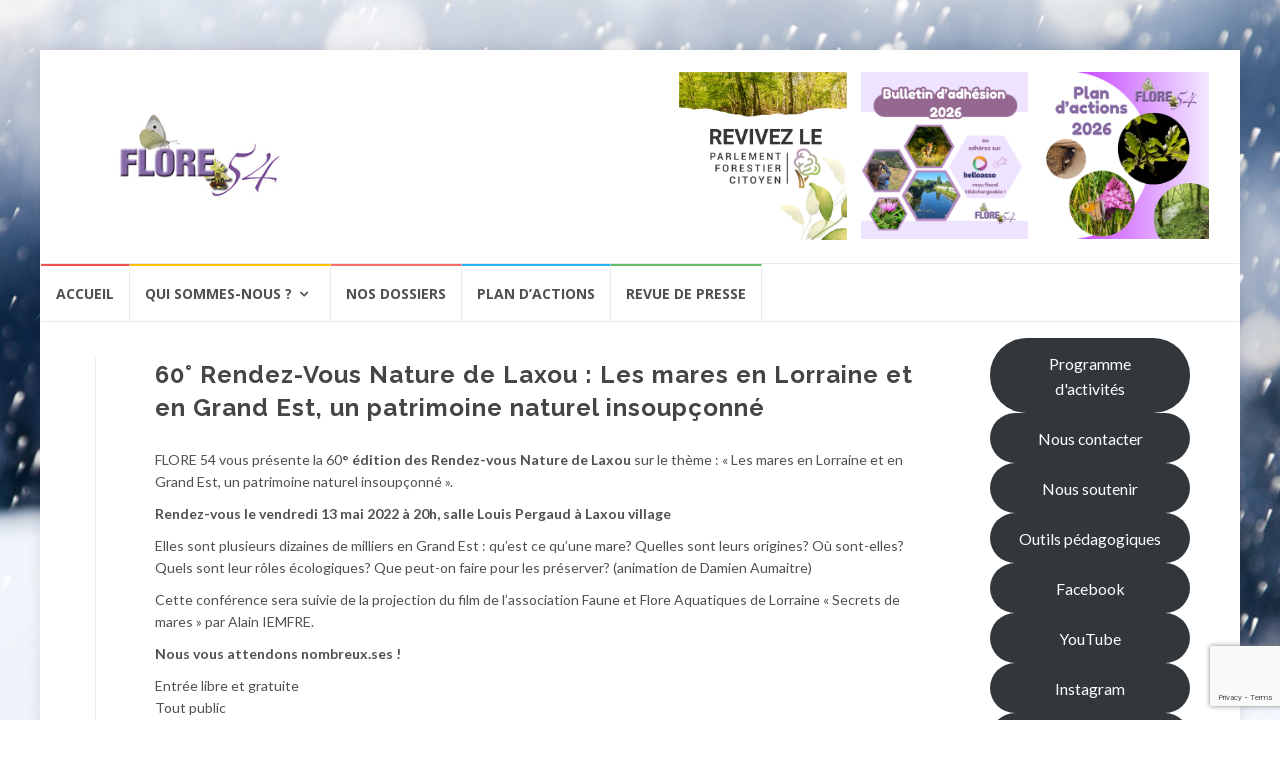

--- FILE ---
content_type: text/html; charset=UTF-8
request_url: https://flore54.org/60-rendez-vous-nature-de-laxou-les-mares-en-lorraine-et-en-grand-est-un-patrimoine-naturel-insoupconne
body_size: 14506
content:
<!DOCTYPE html>
<html lang="fr-FR">
<head>
<meta charset="UTF-8">
<meta name="viewport" content="width=device-width, initial-scale=1">
<link rel="profile" href="https://gmpg.org/xfn/11">
<link rel="pingback" href="https://flore54.org/xmlrpc.php">

<title>60° Rendez-Vous Nature de Laxou : Les mares en Lorraine et en Grand Est, un patrimoine naturel insoupçonné &#8211; FLORE 54</title>
<meta name='robots' content='max-image-preview:large' />
<link rel='dns-prefetch' href='//stats.wp.com' />
<link rel='dns-prefetch' href='//fonts.googleapis.com' />
<link rel='dns-prefetch' href='//v0.wordpress.com' />
<link rel="alternate" type="application/rss+xml" title="FLORE 54 &raquo; Flux" href="https://flore54.org/feed" />
<link rel="alternate" type="application/rss+xml" title="FLORE 54 &raquo; Flux des commentaires" href="https://flore54.org/comments/feed" />
<script type="text/javascript">
/* <![CDATA[ */
window._wpemojiSettings = {"baseUrl":"https:\/\/s.w.org\/images\/core\/emoji\/15.0.3\/72x72\/","ext":".png","svgUrl":"https:\/\/s.w.org\/images\/core\/emoji\/15.0.3\/svg\/","svgExt":".svg","source":{"concatemoji":"https:\/\/flore54.org\/wp-includes\/js\/wp-emoji-release.min.js?ver=877c0e4cdbd2aec902560ca6b1150f4a"}};
/*! This file is auto-generated */
!function(i,n){var o,s,e;function c(e){try{var t={supportTests:e,timestamp:(new Date).valueOf()};sessionStorage.setItem(o,JSON.stringify(t))}catch(e){}}function p(e,t,n){e.clearRect(0,0,e.canvas.width,e.canvas.height),e.fillText(t,0,0);var t=new Uint32Array(e.getImageData(0,0,e.canvas.width,e.canvas.height).data),r=(e.clearRect(0,0,e.canvas.width,e.canvas.height),e.fillText(n,0,0),new Uint32Array(e.getImageData(0,0,e.canvas.width,e.canvas.height).data));return t.every(function(e,t){return e===r[t]})}function u(e,t,n){switch(t){case"flag":return n(e,"\ud83c\udff3\ufe0f\u200d\u26a7\ufe0f","\ud83c\udff3\ufe0f\u200b\u26a7\ufe0f")?!1:!n(e,"\ud83c\uddfa\ud83c\uddf3","\ud83c\uddfa\u200b\ud83c\uddf3")&&!n(e,"\ud83c\udff4\udb40\udc67\udb40\udc62\udb40\udc65\udb40\udc6e\udb40\udc67\udb40\udc7f","\ud83c\udff4\u200b\udb40\udc67\u200b\udb40\udc62\u200b\udb40\udc65\u200b\udb40\udc6e\u200b\udb40\udc67\u200b\udb40\udc7f");case"emoji":return!n(e,"\ud83d\udc26\u200d\u2b1b","\ud83d\udc26\u200b\u2b1b")}return!1}function f(e,t,n){var r="undefined"!=typeof WorkerGlobalScope&&self instanceof WorkerGlobalScope?new OffscreenCanvas(300,150):i.createElement("canvas"),a=r.getContext("2d",{willReadFrequently:!0}),o=(a.textBaseline="top",a.font="600 32px Arial",{});return e.forEach(function(e){o[e]=t(a,e,n)}),o}function t(e){var t=i.createElement("script");t.src=e,t.defer=!0,i.head.appendChild(t)}"undefined"!=typeof Promise&&(o="wpEmojiSettingsSupports",s=["flag","emoji"],n.supports={everything:!0,everythingExceptFlag:!0},e=new Promise(function(e){i.addEventListener("DOMContentLoaded",e,{once:!0})}),new Promise(function(t){var n=function(){try{var e=JSON.parse(sessionStorage.getItem(o));if("object"==typeof e&&"number"==typeof e.timestamp&&(new Date).valueOf()<e.timestamp+604800&&"object"==typeof e.supportTests)return e.supportTests}catch(e){}return null}();if(!n){if("undefined"!=typeof Worker&&"undefined"!=typeof OffscreenCanvas&&"undefined"!=typeof URL&&URL.createObjectURL&&"undefined"!=typeof Blob)try{var e="postMessage("+f.toString()+"("+[JSON.stringify(s),u.toString(),p.toString()].join(",")+"));",r=new Blob([e],{type:"text/javascript"}),a=new Worker(URL.createObjectURL(r),{name:"wpTestEmojiSupports"});return void(a.onmessage=function(e){c(n=e.data),a.terminate(),t(n)})}catch(e){}c(n=f(s,u,p))}t(n)}).then(function(e){for(var t in e)n.supports[t]=e[t],n.supports.everything=n.supports.everything&&n.supports[t],"flag"!==t&&(n.supports.everythingExceptFlag=n.supports.everythingExceptFlag&&n.supports[t]);n.supports.everythingExceptFlag=n.supports.everythingExceptFlag&&!n.supports.flag,n.DOMReady=!1,n.readyCallback=function(){n.DOMReady=!0}}).then(function(){return e}).then(function(){var e;n.supports.everything||(n.readyCallback(),(e=n.source||{}).concatemoji?t(e.concatemoji):e.wpemoji&&e.twemoji&&(t(e.twemoji),t(e.wpemoji)))}))}((window,document),window._wpemojiSettings);
/* ]]> */
</script>
<style id='wp-emoji-styles-inline-css' type='text/css'>

	img.wp-smiley, img.emoji {
		display: inline !important;
		border: none !important;
		box-shadow: none !important;
		height: 1em !important;
		width: 1em !important;
		margin: 0 0.07em !important;
		vertical-align: -0.1em !important;
		background: none !important;
		padding: 0 !important;
	}
</style>
<link rel='stylesheet' id='wp-block-library-css' href='https://flore54.org/wp-includes/css/dist/block-library/style.min.css?ver=877c0e4cdbd2aec902560ca6b1150f4a' type='text/css' media='all' />
<link rel='stylesheet' id='mediaelement-css' href='https://flore54.org/wp-includes/js/mediaelement/mediaelementplayer-legacy.min.css?ver=4.2.17' type='text/css' media='all' />
<link rel='stylesheet' id='wp-mediaelement-css' href='https://flore54.org/wp-includes/js/mediaelement/wp-mediaelement.min.css?ver=877c0e4cdbd2aec902560ca6b1150f4a' type='text/css' media='all' />
<style id='jetpack-sharing-buttons-style-inline-css' type='text/css'>
.jetpack-sharing-buttons__services-list{display:flex;flex-direction:row;flex-wrap:wrap;gap:0;list-style-type:none;margin:5px;padding:0}.jetpack-sharing-buttons__services-list.has-small-icon-size{font-size:12px}.jetpack-sharing-buttons__services-list.has-normal-icon-size{font-size:16px}.jetpack-sharing-buttons__services-list.has-large-icon-size{font-size:24px}.jetpack-sharing-buttons__services-list.has-huge-icon-size{font-size:36px}@media print{.jetpack-sharing-buttons__services-list{display:none!important}}.editor-styles-wrapper .wp-block-jetpack-sharing-buttons{gap:0;padding-inline-start:0}ul.jetpack-sharing-buttons__services-list.has-background{padding:1.25em 2.375em}
</style>
<style id='classic-theme-styles-inline-css' type='text/css'>
/*! This file is auto-generated */
.wp-block-button__link{color:#fff;background-color:#32373c;border-radius:9999px;box-shadow:none;text-decoration:none;padding:calc(.667em + 2px) calc(1.333em + 2px);font-size:1.125em}.wp-block-file__button{background:#32373c;color:#fff;text-decoration:none}
</style>
<style id='global-styles-inline-css' type='text/css'>
:root{--wp--preset--aspect-ratio--square: 1;--wp--preset--aspect-ratio--4-3: 4/3;--wp--preset--aspect-ratio--3-4: 3/4;--wp--preset--aspect-ratio--3-2: 3/2;--wp--preset--aspect-ratio--2-3: 2/3;--wp--preset--aspect-ratio--16-9: 16/9;--wp--preset--aspect-ratio--9-16: 9/16;--wp--preset--color--black: #000000;--wp--preset--color--cyan-bluish-gray: #abb8c3;--wp--preset--color--white: #ffffff;--wp--preset--color--pale-pink: #f78da7;--wp--preset--color--vivid-red: #cf2e2e;--wp--preset--color--luminous-vivid-orange: #ff6900;--wp--preset--color--luminous-vivid-amber: #fcb900;--wp--preset--color--light-green-cyan: #7bdcb5;--wp--preset--color--vivid-green-cyan: #00d084;--wp--preset--color--pale-cyan-blue: #8ed1fc;--wp--preset--color--vivid-cyan-blue: #0693e3;--wp--preset--color--vivid-purple: #9b51e0;--wp--preset--gradient--vivid-cyan-blue-to-vivid-purple: linear-gradient(135deg,rgba(6,147,227,1) 0%,rgb(155,81,224) 100%);--wp--preset--gradient--light-green-cyan-to-vivid-green-cyan: linear-gradient(135deg,rgb(122,220,180) 0%,rgb(0,208,130) 100%);--wp--preset--gradient--luminous-vivid-amber-to-luminous-vivid-orange: linear-gradient(135deg,rgba(252,185,0,1) 0%,rgba(255,105,0,1) 100%);--wp--preset--gradient--luminous-vivid-orange-to-vivid-red: linear-gradient(135deg,rgba(255,105,0,1) 0%,rgb(207,46,46) 100%);--wp--preset--gradient--very-light-gray-to-cyan-bluish-gray: linear-gradient(135deg,rgb(238,238,238) 0%,rgb(169,184,195) 100%);--wp--preset--gradient--cool-to-warm-spectrum: linear-gradient(135deg,rgb(74,234,220) 0%,rgb(151,120,209) 20%,rgb(207,42,186) 40%,rgb(238,44,130) 60%,rgb(251,105,98) 80%,rgb(254,248,76) 100%);--wp--preset--gradient--blush-light-purple: linear-gradient(135deg,rgb(255,206,236) 0%,rgb(152,150,240) 100%);--wp--preset--gradient--blush-bordeaux: linear-gradient(135deg,rgb(254,205,165) 0%,rgb(254,45,45) 50%,rgb(107,0,62) 100%);--wp--preset--gradient--luminous-dusk: linear-gradient(135deg,rgb(255,203,112) 0%,rgb(199,81,192) 50%,rgb(65,88,208) 100%);--wp--preset--gradient--pale-ocean: linear-gradient(135deg,rgb(255,245,203) 0%,rgb(182,227,212) 50%,rgb(51,167,181) 100%);--wp--preset--gradient--electric-grass: linear-gradient(135deg,rgb(202,248,128) 0%,rgb(113,206,126) 100%);--wp--preset--gradient--midnight: linear-gradient(135deg,rgb(2,3,129) 0%,rgb(40,116,252) 100%);--wp--preset--font-size--small: 13px;--wp--preset--font-size--medium: 20px;--wp--preset--font-size--large: 36px;--wp--preset--font-size--x-large: 42px;--wp--preset--spacing--20: 0.44rem;--wp--preset--spacing--30: 0.67rem;--wp--preset--spacing--40: 1rem;--wp--preset--spacing--50: 1.5rem;--wp--preset--spacing--60: 2.25rem;--wp--preset--spacing--70: 3.38rem;--wp--preset--spacing--80: 5.06rem;--wp--preset--shadow--natural: 6px 6px 9px rgba(0, 0, 0, 0.2);--wp--preset--shadow--deep: 12px 12px 50px rgba(0, 0, 0, 0.4);--wp--preset--shadow--sharp: 6px 6px 0px rgba(0, 0, 0, 0.2);--wp--preset--shadow--outlined: 6px 6px 0px -3px rgba(255, 255, 255, 1), 6px 6px rgba(0, 0, 0, 1);--wp--preset--shadow--crisp: 6px 6px 0px rgba(0, 0, 0, 1);}:where(.is-layout-flex){gap: 0.5em;}:where(.is-layout-grid){gap: 0.5em;}body .is-layout-flex{display: flex;}.is-layout-flex{flex-wrap: wrap;align-items: center;}.is-layout-flex > :is(*, div){margin: 0;}body .is-layout-grid{display: grid;}.is-layout-grid > :is(*, div){margin: 0;}:where(.wp-block-columns.is-layout-flex){gap: 2em;}:where(.wp-block-columns.is-layout-grid){gap: 2em;}:where(.wp-block-post-template.is-layout-flex){gap: 1.25em;}:where(.wp-block-post-template.is-layout-grid){gap: 1.25em;}.has-black-color{color: var(--wp--preset--color--black) !important;}.has-cyan-bluish-gray-color{color: var(--wp--preset--color--cyan-bluish-gray) !important;}.has-white-color{color: var(--wp--preset--color--white) !important;}.has-pale-pink-color{color: var(--wp--preset--color--pale-pink) !important;}.has-vivid-red-color{color: var(--wp--preset--color--vivid-red) !important;}.has-luminous-vivid-orange-color{color: var(--wp--preset--color--luminous-vivid-orange) !important;}.has-luminous-vivid-amber-color{color: var(--wp--preset--color--luminous-vivid-amber) !important;}.has-light-green-cyan-color{color: var(--wp--preset--color--light-green-cyan) !important;}.has-vivid-green-cyan-color{color: var(--wp--preset--color--vivid-green-cyan) !important;}.has-pale-cyan-blue-color{color: var(--wp--preset--color--pale-cyan-blue) !important;}.has-vivid-cyan-blue-color{color: var(--wp--preset--color--vivid-cyan-blue) !important;}.has-vivid-purple-color{color: var(--wp--preset--color--vivid-purple) !important;}.has-black-background-color{background-color: var(--wp--preset--color--black) !important;}.has-cyan-bluish-gray-background-color{background-color: var(--wp--preset--color--cyan-bluish-gray) !important;}.has-white-background-color{background-color: var(--wp--preset--color--white) !important;}.has-pale-pink-background-color{background-color: var(--wp--preset--color--pale-pink) !important;}.has-vivid-red-background-color{background-color: var(--wp--preset--color--vivid-red) !important;}.has-luminous-vivid-orange-background-color{background-color: var(--wp--preset--color--luminous-vivid-orange) !important;}.has-luminous-vivid-amber-background-color{background-color: var(--wp--preset--color--luminous-vivid-amber) !important;}.has-light-green-cyan-background-color{background-color: var(--wp--preset--color--light-green-cyan) !important;}.has-vivid-green-cyan-background-color{background-color: var(--wp--preset--color--vivid-green-cyan) !important;}.has-pale-cyan-blue-background-color{background-color: var(--wp--preset--color--pale-cyan-blue) !important;}.has-vivid-cyan-blue-background-color{background-color: var(--wp--preset--color--vivid-cyan-blue) !important;}.has-vivid-purple-background-color{background-color: var(--wp--preset--color--vivid-purple) !important;}.has-black-border-color{border-color: var(--wp--preset--color--black) !important;}.has-cyan-bluish-gray-border-color{border-color: var(--wp--preset--color--cyan-bluish-gray) !important;}.has-white-border-color{border-color: var(--wp--preset--color--white) !important;}.has-pale-pink-border-color{border-color: var(--wp--preset--color--pale-pink) !important;}.has-vivid-red-border-color{border-color: var(--wp--preset--color--vivid-red) !important;}.has-luminous-vivid-orange-border-color{border-color: var(--wp--preset--color--luminous-vivid-orange) !important;}.has-luminous-vivid-amber-border-color{border-color: var(--wp--preset--color--luminous-vivid-amber) !important;}.has-light-green-cyan-border-color{border-color: var(--wp--preset--color--light-green-cyan) !important;}.has-vivid-green-cyan-border-color{border-color: var(--wp--preset--color--vivid-green-cyan) !important;}.has-pale-cyan-blue-border-color{border-color: var(--wp--preset--color--pale-cyan-blue) !important;}.has-vivid-cyan-blue-border-color{border-color: var(--wp--preset--color--vivid-cyan-blue) !important;}.has-vivid-purple-border-color{border-color: var(--wp--preset--color--vivid-purple) !important;}.has-vivid-cyan-blue-to-vivid-purple-gradient-background{background: var(--wp--preset--gradient--vivid-cyan-blue-to-vivid-purple) !important;}.has-light-green-cyan-to-vivid-green-cyan-gradient-background{background: var(--wp--preset--gradient--light-green-cyan-to-vivid-green-cyan) !important;}.has-luminous-vivid-amber-to-luminous-vivid-orange-gradient-background{background: var(--wp--preset--gradient--luminous-vivid-amber-to-luminous-vivid-orange) !important;}.has-luminous-vivid-orange-to-vivid-red-gradient-background{background: var(--wp--preset--gradient--luminous-vivid-orange-to-vivid-red) !important;}.has-very-light-gray-to-cyan-bluish-gray-gradient-background{background: var(--wp--preset--gradient--very-light-gray-to-cyan-bluish-gray) !important;}.has-cool-to-warm-spectrum-gradient-background{background: var(--wp--preset--gradient--cool-to-warm-spectrum) !important;}.has-blush-light-purple-gradient-background{background: var(--wp--preset--gradient--blush-light-purple) !important;}.has-blush-bordeaux-gradient-background{background: var(--wp--preset--gradient--blush-bordeaux) !important;}.has-luminous-dusk-gradient-background{background: var(--wp--preset--gradient--luminous-dusk) !important;}.has-pale-ocean-gradient-background{background: var(--wp--preset--gradient--pale-ocean) !important;}.has-electric-grass-gradient-background{background: var(--wp--preset--gradient--electric-grass) !important;}.has-midnight-gradient-background{background: var(--wp--preset--gradient--midnight) !important;}.has-small-font-size{font-size: var(--wp--preset--font-size--small) !important;}.has-medium-font-size{font-size: var(--wp--preset--font-size--medium) !important;}.has-large-font-size{font-size: var(--wp--preset--font-size--large) !important;}.has-x-large-font-size{font-size: var(--wp--preset--font-size--x-large) !important;}
:where(.wp-block-post-template.is-layout-flex){gap: 1.25em;}:where(.wp-block-post-template.is-layout-grid){gap: 1.25em;}
:where(.wp-block-columns.is-layout-flex){gap: 2em;}:where(.wp-block-columns.is-layout-grid){gap: 2em;}
:root :where(.wp-block-pullquote){font-size: 1.5em;line-height: 1.6;}
</style>
<link rel='stylesheet' id='contact-form-7-css' href='https://flore54.org/wp-content/plugins/contact-form-7/includes/css/styles.css?ver=6.0.6' type='text/css' media='all' />
<link rel='stylesheet' id='islemag-bootstrap-css' href='https://flore54.org/wp-content/themes/islemag/css/bootstrap.min.css?ver=3.3.5' type='text/css' media='all' />
<link rel='stylesheet' id='islemag-style-css' href='https://flore54.org/wp-content/themes/islemag/style.css?ver=877c0e4cdbd2aec902560ca6b1150f4a' type='text/css' media='all' />
<link rel='stylesheet' id='islemag-fontawesome-css' href='https://flore54.org/wp-content/themes/islemag/css/font-awesome.min.css?ver=4.4.0' type='text/css' media='all' />
<link rel='stylesheet' id='islemag-fonts-css' href='//fonts.googleapis.com/css?family=Lato%3A400%2C700%7CRaleway%3A400%2C500%2C600%2C700%7COpen+Sans%3A400%2C700%2C600&#038;subset=latin%2Clatin-ext' type='text/css' media='all' />
<script type="text/javascript" src="https://flore54.org/wp-includes/js/jquery/jquery.min.js?ver=3.7.1" id="jquery-core-js"></script>
<script type="text/javascript" src="https://flore54.org/wp-includes/js/jquery/jquery-migrate.min.js?ver=3.4.1" id="jquery-migrate-js"></script>
<link rel="https://api.w.org/" href="https://flore54.org/wp-json/" /><link rel="alternate" title="JSON" type="application/json" href="https://flore54.org/wp-json/wp/v2/posts/2145" /><link rel="EditURI" type="application/rsd+xml" title="RSD" href="https://flore54.org/xmlrpc.php?rsd" />
<link rel="canonical" href="https://flore54.org/60-rendez-vous-nature-de-laxou-les-mares-en-lorraine-et-en-grand-est-un-patrimoine-naturel-insoupconne" />
<link rel="alternate" title="oEmbed (JSON)" type="application/json+oembed" href="https://flore54.org/wp-json/oembed/1.0/embed?url=https%3A%2F%2Fflore54.org%2F60-rendez-vous-nature-de-laxou-les-mares-en-lorraine-et-en-grand-est-un-patrimoine-naturel-insoupconne" />
<link rel="alternate" title="oEmbed (XML)" type="text/xml+oembed" href="https://flore54.org/wp-json/oembed/1.0/embed?url=https%3A%2F%2Fflore54.org%2F60-rendez-vous-nature-de-laxou-les-mares-en-lorraine-et-en-grand-est-un-patrimoine-naturel-insoupconne&#038;format=xml" />
<script type="text/javascript">
(function(url){
	if(/(?:Chrome\/26\.0\.1410\.63 Safari\/537\.31|WordfenceTestMonBot)/.test(navigator.userAgent)){ return; }
	var addEvent = function(evt, handler) {
		if (window.addEventListener) {
			document.addEventListener(evt, handler, false);
		} else if (window.attachEvent) {
			document.attachEvent('on' + evt, handler);
		}
	};
	var removeEvent = function(evt, handler) {
		if (window.removeEventListener) {
			document.removeEventListener(evt, handler, false);
		} else if (window.detachEvent) {
			document.detachEvent('on' + evt, handler);
		}
	};
	var evts = 'contextmenu dblclick drag dragend dragenter dragleave dragover dragstart drop keydown keypress keyup mousedown mousemove mouseout mouseover mouseup mousewheel scroll'.split(' ');
	var logHuman = function() {
		if (window.wfLogHumanRan) { return; }
		window.wfLogHumanRan = true;
		var wfscr = document.createElement('script');
		wfscr.type = 'text/javascript';
		wfscr.async = true;
		wfscr.src = url + '&r=' + Math.random();
		(document.getElementsByTagName('head')[0]||document.getElementsByTagName('body')[0]).appendChild(wfscr);
		for (var i = 0; i < evts.length; i++) {
			removeEvent(evts[i], logHuman);
		}
	};
	for (var i = 0; i < evts.length; i++) {
		addEvent(evts[i], logHuman);
	}
})('//flore54.org/?wordfence_lh=1&hid=41A05B5B7B5E003D301AA77AE33F30DF');
</script>	<style>img#wpstats{display:none}</style>
		<style type="text/css">.recentcomments a{display:inline !important;padding:0 !important;margin:0 !important;}</style><style type="text/css" id="custom-background-css">
body.custom-background { background-image: url("https://flore54.org/wp-content/uploads/2026/01/Snow.jpg"); background-position: center top; background-size: cover; background-repeat: no-repeat; background-attachment: fixed; }
</style>
	<link rel="icon" href="https://flore54.org/wp-content/uploads/2017/12/cropped-icone-FLORE-54-32x32.jpg" sizes="32x32" />
<link rel="icon" href="https://flore54.org/wp-content/uploads/2017/12/cropped-icone-FLORE-54-192x192.jpg" sizes="192x192" />
<link rel="apple-touch-icon" href="https://flore54.org/wp-content/uploads/2017/12/cropped-icone-FLORE-54-180x180.jpg" />
<meta name="msapplication-TileImage" content="https://flore54.org/wp-content/uploads/2017/12/cropped-icone-FLORE-54-270x270.jpg" />
<style type="text/css">.title-border span { color: #454545 }.post .entry-title, .post h1, .post h2, .post h3, .post h4, .post h5, .post h6, .post h1 a, .post h2 a, .post h3 a, .post h4 a, .post h5 a, .post h6 a { color: #454545 }.page-header h1 { color: #454545 }.sidebar .widget li a, .islemag-content-right, .islemag-content-right a, .post .entry-content, .post .entry-content p,
		 .post .entry-cats, .post .entry-cats a, .post .entry-comments.post .entry-separator, .post .entry-footer a,
		 .post .entry-footer span, .post .entry-footer .entry-cats, .post .entry-footer .entry-cats a, .author-content { color: ##454545}.islemag-top-container .entry-block .entry-overlay-meta .entry-title a { color: #ffffff }.islemag-top-container .entry-overlay-meta .entry-overlay-date { color: #ffffff }.islemag-top-container .entry-overlay-meta .entry-separator { color: #ffffff }.islemag-top-container .entry-overlay-meta > a { color: #ffffff }.home.blog .islemag-content-left .entry-title a, .blog-related-carousel .entry-title a { color: #454545 }.islemag-content-left .entry-meta, .islemag-content-left .blog-related-carousel .entry-content p,
		.islemag-content-left .blog-related-carousel .entry-cats .entry-label, .islemag-content-left .blog-related-carousel .entry-cats a,
		.islemag-content-left .blog-related-carousel > a, .islemag-content-left .blog-related-carousel .entry-footer > a { color: #454545 }.islemag-content-left .entry-meta .entry-separator { color: #454545 }.islemag-content-left .entry-meta a { color: #454545 }.islemag-content-left .islemag-template3 .col-sm-6 .entry-overlay p { color: #454545 }</style>		<style type="text/css" id="wp-custom-css">
			.navbar-top, #footer-bottom, .islemag-footer-logo, .entry-date, .entry-footer, .entry-meta, .page-title {
display:none;
}

.widgettitle {
	font-weight:200;
	font-size:20px;
}

.container {
	margin-top:25px;
}

#footer {
	height:100px;
}

#footer-inner {
	padding: 10px 0 60px;
}		</style>
		</head>

<body data-rsssl=1 class="post-template-default single single-post postid-2145 single-format-standard custom-background wp-custom-logo group-blog">
		<div id="wrapper" 
	class="boxed">

		<header id="header" class="site-header" role="banner">
						<div 
			class="navbar-top container-fluid">
								<div class="navbar-left social-icons">
									</div>

				<button type="button" class="navbar-btn"><i class="fa fa-search"></i></button>

				<div class="navbar-right">
					<div id="navbar" class="navbar">
						<nav id="top-navigation" class="navigation top-navigation" role="navigation">
							<button class="menu-toggle">Menu</button>
							<a class="screen-reader-text skip-link" href="#content" title="Aller au contenu">Aller au contenu</a>
							<div id="primary-menu" class="nav-menu"><ul>
<li class="page_item page-item-3407"><a href="https://flore54.org/pas-de-printemps-sans-hirondelles-sur-la-metropole-du-grand-nancy">« Pas de printemps sans Hirondelles » sur la Métropole du Grand Nancy</a></li>
<li class="page_item page-item-532"><a href="https://flore54.org/a31-bis">A31 bis</a></li>
<li class="page_item page-item-96"><a href="https://flore54.org/">Accueil</a></li>
<li class="page_item page-item-29"><a href="https://flore54.org/adherents-et-partenaires">Adhérents et partenaires</a></li>
<li class="page_item page-item-522"><a href="https://flore54.org/agriculture">Agriculture</a></li>
<li class="page_item page-item-197"><a href="https://flore54.org/services-civiques-stagiaires">Alternants, Services Civiques et Stagiaires</a></li>
<li class="page_item page-item-3181"><a href="https://flore54.org/approche-societale-de-la-foret-en-meurthe-et-moselle">Approche sociétale de la forêt en Meurthe-et-Moselle</a></li>
<li class="page_item page-item-35"><a href="https://flore54.org/bilans-annuels">Bilans annuels</a></li>
<li class="page_item page-item-4123"><a href="https://flore54.org/biodiversite-nocturne-et-pollution-lumineuse">Biodiversité nocturne et pollution lumineuse</a></li>
<li class="page_item page-item-31"><a href="https://flore54.org/bureau-conseil-administration">Bureau et Conseil d&rsquo;Administration (Année 2023)</a></li>
<li class="page_item page-item-412"><a href="https://flore54.org/classement-foret-haye">Classement de la forêt de Haye</a></li>
<li class="page_item page-item-37"><a href="https://flore54.org/commissions-concertation">Commissions et concertation</a></li>
<li class="page_item page-item-581"><a href="https://flore54.org/espaces-naturels">Conservation des espaces naturels</a></li>
<li class="page_item page-item-621"><a href="https://flore54.org/consommation">Consommation</a></li>
<li class="page_item page-item-653"><a href="https://flore54.org/loup">Défense du loup</a></li>
<li class="page_item page-item-728"><a href="https://flore54.org/sentiers-laxou">En Quête des Sentiers de Laxou : de mi-avril à fin août</a></li>
<li class="page_item page-item-3063"><a href="https://flore54.org/rapports-servicecivique-stagiaires">Etudes et rapports des services civiques et stagiaires</a></li>
<li class="page_item page-item-3662"><a href="https://flore54.org/flore-54-recrute">FLORE 54 recrute !</a></li>
<li class="page_item page-item-3422"><a href="https://flore54.org/les-mins-nature">Les Min&rsquo;s Nature</a></li>
<li class="page_item page-item-2382"><a href="https://flore54.org/sentinelles-de-la-nature">Les Sentinelles de la Nature</a></li>
<li class="page_item page-item-243"><a href="https://flore54.org/mentions-legales">Mentions légales</a></li>
<li class="page_item page-item-81 page_item_has_children"><a href="https://flore54.org/nos-dossiers">Nos dossiers</a></li>
<li class="page_item page-item-15"><a href="https://flore54.org/nous-contacter">Nous contacter</a></li>
<li class="page_item page-item-1108"><a href="https://flore54.org/outils-pedagogiques">Outils pédagogiques</a></li>
<li class="page_item page-item-39"><a href="https://flore54.org/plan-actions-2022">Plan d&rsquo;actions 2022</a></li>
<li class="page_item page-item-2554"><a href="https://flore54.org/plan-dactions">Plan d&rsquo;actions 2026</a></li>
<li class="page_item page-item-13"><a href="https://flore54.org/presentation-flore-54">Présentation</a></li>
<li class="page_item page-item-601"><a href="https://flore54.org/programme-activites-actions">Programme d&rsquo;activités et d&rsquo;actions à destination du public</a></li>
<li class="page_item page-item-2655"><a href="https://flore54.org/projet-de-la-graine-a-lassiette">Projet « De la graine à l&rsquo;assiette »</a></li>
<li class="page_item page-item-46"><a href="https://flore54.org/publications">Publications</a></li>
<li class="page_item page-item-335"><a href="https://flore54.org/renard-roux">Renard roux</a></li>
<li class="page_item page-item-2493"><a href="https://flore54.org/revue-de-presse">Revue de presse</a></li>
<li class="page_item page-item-1103"><a href="https://flore54.org/revue-presse-2018">Revue de presse 2018</a></li>
<li class="page_item page-item-547"><a href="https://flore54.org/revue-presse-2019">Revue de presse 2019</a></li>
<li class="page_item page-item-1411"><a href="https://flore54.org/revue-presse-2020">Revue de presse 2020</a></li>
<li class="page_item page-item-1634"><a href="https://flore54.org/revue-presse-2021">Revue de presse 2021</a></li>
<li class="page_item page-item-1951"><a href="https://flore54.org/revue-de-presse-2022">Revue de presse 2022</a></li>
<li class="page_item page-item-3308"><a href="https://flore54.org/revue-de-presse-2023">Revue de presse 2023</a></li>
<li class="page_item page-item-42"><a href="https://flore54.org/nous-soutenir">Soutenir l&rsquo;action de la fédération FLORE 54</a></li>
<li class="page_item page-item-2396"><a href="https://flore54.org/telecharger-les-fiches-pratiques-sentinelles-de-la-nature">Télécharger les fiches pratiques Sentinelles de la Nature</a></li>
<li class="page_item page-item-526"><a href="https://flore54.org/transport">Transport</a></li>
<li class="page_item page-item-529"><a href="https://flore54.org/transport-ferroviaire">Transport ferroviaire</a></li>
<li class="page_item page-item-175"><a href="https://flore54.org/trophees-environnement-54">Trophées de l&rsquo;Environnement / Meurthe-et-Moselle</a></li>
</ul></div>
						</nav><!-- #site-navigation -->
					</div><!-- #navbar -->
				</div>
				<div class="navbar-white top" id="header-search-form">
					
<form class="navbar-form" role="search" action="https://flore54.org/">
	<span class="screen-reader-text">Recherche pour :</span>
	<input type="search" id="s" name="s" class="form-control" placeholder="Rechercher ici..." title="Recherche pour :">
	<button type="submit" title="Search"><i class="fa fa-search"></i></button>
</form>
				</div><!-- End #header-search-form -->
							</div>

			<div class="header-content clearfix">
								<div class="col-md-3 col-sm-3 col-xs-12 navbar-brand">
					<a href="https://flore54.org/" class="custom-logo-link" rel="home"><img width="300" height="100" src="https://flore54.org/wp-content/uploads/2017/09/flore-54-300x100px.jpg" class="custom-logo" alt="logo flore 54" decoding="async" srcset="https://flore54.org/wp-content/uploads/2017/09/flore-54-300x100px.jpg 300w, https://flore54.org/wp-content/uploads/2017/09/flore-54-300x100px-110x37.jpg 110w" sizes="(max-width: 300px) 100vw, 300px" /></a><div class="header-logo-wrap text-header islemag_only_customizer"><p itemprop="headline" id="site-title" class="site-title"><a href="https://flore54.org/" title="FLORE 54" rel="home">FLORE 54</a></p><p itemprop="description" id="site-description" class="site-description">Fédération Meurthe-et-Mosellane pour la Promotion de l’Environnement et du Cadre de Vie</p></div>				</div>

				<div class="col-md-9 col-sm-9 col-xs-12 islemag-banner">
					<div id="block-22" class="widget widget_block">
<div class="wp-block-buttons is-content-justification-center is-layout-flex wp-container-core-buttons-is-layout-1 wp-block-buttons-is-layout-flex"></div>
</div><div id="block-32" class="widget widget_block">
<div class="wp-block-columns is-layout-flex wp-container-core-columns-is-layout-1 wp-block-columns-is-layout-flex">
<div class="wp-block-column is-layout-flow wp-block-column-is-layout-flow" style="flex-basis:100%"></div>
</div>
</div><div id="block-24" class="widget widget_block">
<div class="wp-block-columns is-layout-flex wp-container-core-columns-is-layout-3 wp-block-columns-is-layout-flex">
<div class="wp-block-column is-layout-flow wp-block-column-is-layout-flow"><div class="wp-block-image wp-duotone-unset-1">
<figure class="alignright size-full is-resized"><a href="https://flore54.org/plan-dactions"><img fetchpriority="high" decoding="async" width="400" height="400" src="https://flore54.org/wp-content/uploads/2025/12/Plan-dactions-2026-pour-site-internet-de-FLORE-54.png" alt="" class="wp-image-4781" style="width:167px;height:auto" srcset="https://flore54.org/wp-content/uploads/2025/12/Plan-dactions-2026-pour-site-internet-de-FLORE-54.png 400w, https://flore54.org/wp-content/uploads/2025/12/Plan-dactions-2026-pour-site-internet-de-FLORE-54-300x300.png 300w, https://flore54.org/wp-content/uploads/2025/12/Plan-dactions-2026-pour-site-internet-de-FLORE-54-150x150.png 150w, https://flore54.org/wp-content/uploads/2025/12/Plan-dactions-2026-pour-site-internet-de-FLORE-54-250x250.png 250w, https://flore54.org/wp-content/uploads/2025/12/Plan-dactions-2026-pour-site-internet-de-FLORE-54-125x125.png 125w, https://flore54.org/wp-content/uploads/2025/12/Plan-dactions-2026-pour-site-internet-de-FLORE-54-110x110.png 110w" sizes="(max-width: 400px) 100vw, 400px" /></a></figure></div>

<div class="wp-block-image">
<figure class="alignright size-full is-resized"><a href="https://flore54.org/nous-soutenir"><img decoding="async" width="800" height="800" src="https://flore54.org/wp-content/uploads/2026/01/3.png" alt="" class="wp-image-4793" style="width:167px;height:auto" srcset="https://flore54.org/wp-content/uploads/2026/01/3.png 800w, https://flore54.org/wp-content/uploads/2026/01/3-300x300.png 300w, https://flore54.org/wp-content/uploads/2026/01/3-150x150.png 150w, https://flore54.org/wp-content/uploads/2026/01/3-768x768.png 768w, https://flore54.org/wp-content/uploads/2026/01/3-250x250.png 250w, https://flore54.org/wp-content/uploads/2026/01/3-125x125.png 125w, https://flore54.org/wp-content/uploads/2026/01/3-110x110.png 110w, https://flore54.org/wp-content/uploads/2026/01/3-420x420.png 420w, https://flore54.org/wp-content/uploads/2026/01/3-430x430.png 430w" sizes="(max-width: 800px) 100vw, 800px" /></a></figure></div>

<div class="wp-block-image">
<figure class="alignright size-full is-resized"><a href="https://flore54.org/parlement-forestier-citoyen-charte-forestiere"><img decoding="async" width="1000" height="1000" src="https://flore54.org/wp-content/uploads/2026/01/icone-parlement-forestier-citoyen-flore-54-1.png" alt="" class="wp-image-4803" style="width:168px;height:auto" srcset="https://flore54.org/wp-content/uploads/2026/01/icone-parlement-forestier-citoyen-flore-54-1.png 1000w, https://flore54.org/wp-content/uploads/2026/01/icone-parlement-forestier-citoyen-flore-54-1-300x300.png 300w, https://flore54.org/wp-content/uploads/2026/01/icone-parlement-forestier-citoyen-flore-54-1-150x150.png 150w, https://flore54.org/wp-content/uploads/2026/01/icone-parlement-forestier-citoyen-flore-54-1-768x768.png 768w, https://flore54.org/wp-content/uploads/2026/01/icone-parlement-forestier-citoyen-flore-54-1-250x250.png 250w, https://flore54.org/wp-content/uploads/2026/01/icone-parlement-forestier-citoyen-flore-54-1-125x125.png 125w, https://flore54.org/wp-content/uploads/2026/01/icone-parlement-forestier-citoyen-flore-54-1-110x110.png 110w, https://flore54.org/wp-content/uploads/2026/01/icone-parlement-forestier-citoyen-flore-54-1-420x420.png 420w, https://flore54.org/wp-content/uploads/2026/01/icone-parlement-forestier-citoyen-flore-54-1-430x430.png 430w" sizes="(max-width: 1000px) 100vw, 1000px" /></a></figure></div>


<div class="wp-block-columns is-layout-flex wp-container-core-columns-is-layout-2 wp-block-columns-is-layout-flex">
<div class="wp-block-column is-layout-flow wp-block-column-is-layout-flow" style="flex-basis:100%"></div>
</div>
</div>
</div>
</div>				</div>
							</div>

									<div id="navbar" class="navbar 
			islemag-sticky">
				<nav id="site-navigation" class="navigation main-navigation" role="navigation">
					<button class="menu-toggle">Menu</button>
					<a class="screen-reader-text skip-link" href="#content" title="Aller au contenu">Aller au contenu</a>
					<div class="menu-menu-principal-container"><ul id="primary-menu" class="nav-menu"><li id="menu-item-23" class="menu-item menu-item-type-custom menu-item-object-custom menu-item-home menu-item-23"><a href="https://flore54.org">Accueil</a></li>
<li id="menu-item-48" class="menu-item menu-item-type-custom menu-item-object-custom menu-item-has-children menu-item-48"><a>Qui sommes-nous ?</a>
<ul class="sub-menu">
	<li id="menu-item-22" class="menu-item menu-item-type-post_type menu-item-object-page menu-item-22"><a href="https://flore54.org/presentation-flore-54">Présentation</a></li>
	<li id="menu-item-54" class="menu-item menu-item-type-post_type menu-item-object-page menu-item-54"><a href="https://flore54.org/bureau-conseil-administration">Bureau et Conseil d’Administration</a></li>
	<li id="menu-item-200" class="menu-item menu-item-type-post_type menu-item-object-page menu-item-200"><a href="https://flore54.org/services-civiques-stagiaires">Alternants, Services Civiques et Stagiaires</a></li>
	<li id="menu-item-3170" class="menu-item menu-item-type-post_type menu-item-object-page menu-item-3170"><a href="https://flore54.org/rapports-servicecivique-stagiaires">Etudes et rapports des services civiques et stagiaires</a></li>
	<li id="menu-item-50" class="menu-item menu-item-type-post_type menu-item-object-page menu-item-50"><a href="https://flore54.org/adherents-et-partenaires">Adhérents et partenaires</a></li>
	<li id="menu-item-52" class="menu-item menu-item-type-post_type menu-item-object-page menu-item-52"><a href="https://flore54.org/bilans-annuels">Bilans annuels</a></li>
	<li id="menu-item-53" class="menu-item menu-item-type-post_type menu-item-object-page menu-item-53"><a href="https://flore54.org/commissions-concertation">Commissions et concertation</a></li>
</ul>
</li>
<li id="menu-item-83" class="menu-item menu-item-type-post_type menu-item-object-page menu-item-83"><a href="https://flore54.org/nos-dossiers">Nos dossiers</a></li>
<li id="menu-item-2559" class="menu-item menu-item-type-post_type menu-item-object-page menu-item-2559"><a href="https://flore54.org/plan-dactions">Plan d&rsquo;actions</a></li>
<li id="menu-item-1643" class="menu-item menu-item-type-custom menu-item-object-custom menu-item-1643"><a href="https://flore54.org/revue-de-presse">Revue de presse</a></li>
</ul></div>				</nav><!-- #site-navigation -->
			</div><!-- #navbar -->
			

		</header><!-- End #header -->
				<div 
		id="content"	class="site-content">

		<div id="primary" class="content-area">
						<div 
			class="islemag-content-left col-md-9">
				<main id="main" class="site-main" role="main">

				
<div class="row">
	<div class="col-md-12">

		<article id="post-2145" class="entry single post-2145 post type-post status-publish format-standard has-post-thumbnail hentry category-agenda">
			
					<span class="entry-date">09			<span>MAI</span></span>
					<h1 class="entry-title">60° Rendez-Vous Nature de Laxou : Les mares en Lorraine et en Grand Est, un patrimoine naturel insoupçonné</h1>
			<div class="entry-content">
				
<p>FLORE 54 vous présente la 60<strong>° édition des Rendez-vous Nature de Laxou</strong> sur le thème : « Les mares en Lorraine et en Grand Est, un patrimoine naturel insoupçonné ».</p>
<p><strong>Rendez-vous le vendredi 13 mai 2022 à 20h, salle Louis Pergaud à Laxou village</strong></p>
<p>Elles sont plusieurs dizaines de milliers en Grand Est : qu&rsquo;est ce qu&rsquo;une mare? Quelles sont leurs origines? Où sont-elles? Quels sont leur rôles écologiques? Que peut-on faire pour les préserver? (animation de Damien Aumaitre)</p>
<p>Cette conférence sera suivie de la projection du film de l&rsquo;association Faune et Flore Aquatiques de Lorraine « Secrets de mares » par Alain IEMFRE.</p>
<p><strong>Nous vous attendons nombreux.ses !</strong></p>
<p>Entrée libre et gratuite<br />Tout public</p>
<p> </p>



<figure class="wp-block-image size-large"><img loading="lazy" decoding="async" width="358" height="1024" src="https://flore54.org/wp-content/uploads/2022/05/D.-AUMAITRE-Mares-A-358x1024.jpg" alt="" class="wp-image-2147" srcset="https://flore54.org/wp-content/uploads/2022/05/D.-AUMAITRE-Mares-A-358x1024.jpg 358w, https://flore54.org/wp-content/uploads/2022/05/D.-AUMAITRE-Mares-A-105x300.jpg 105w, https://flore54.org/wp-content/uploads/2022/05/D.-AUMAITRE-Mares-A-768x2194.jpg 768w, https://flore54.org/wp-content/uploads/2022/05/D.-AUMAITRE-Mares-A-717x2048.jpg 717w, https://flore54.org/wp-content/uploads/2022/05/D.-AUMAITRE-Mares-A-147x420.jpg 147w, https://flore54.org/wp-content/uploads/2022/05/D.-AUMAITRE-Mares-A-scaled.jpg 896w" sizes="(max-width: 358px) 100vw, 358px" /></figure>


							</div><!-- End .entry-content -->

			<footer class="entry-footer clearfix">
								<span class="entry-cats">
						<span class="entry-label">
							<i class="fa fa-tag"></i> Catégories :						</span>
					<a href="https://flore54.org/category/agenda">Agenda</a>					</span><!-- End .entry-tags -->
								<span class="entry-separator">/</span>
				par <a
						href="https://flore54.org/author/redacflore"
						class="entry-author">FLORE 54</a>
				<time class="date updated published"
					  datetime="2022-05-09T08:53:57+01:00">9 mai 2022</time>
			</footer>

						<div class="about-author author vcard clearfix
					islemag_hide">
				<h3 class="title-underblock custom">Auteur de l’article : <a
							href="https://flore54.org/author/redacflore"
							class="fn">FLORE 54</a></h3>
									<figure class="pull-left">
						<img alt='' src='https://secure.gravatar.com/avatar/e4cf4984be1afca8af0c3c32a3243124?s=96&#038;d=mm&#038;r=g' srcset='https://secure.gravatar.com/avatar/e4cf4984be1afca8af0c3c32a3243124?s=96&#038;d=mm&#038;r=g 2x' class='avatar avatar-96 photo' height='96' width='96' loading='lazy' decoding='async'/>					</figure>
									<div class="author-content">
									</div><!-- End .author-content -->
			</div><!-- End .about-author -->
		</article>

			</div><!-- End .col-md-12 -->
</div><!-- End .row -->
<div class="mb20"></div><!-- space -->

				</main><!-- #main -->
			</div><!-- #primary -->
		</div><!-- #primary -->



<aside 
class="col-md-3 sidebar islemag-content-right"role="complementary">
	<div id="block-6" class="widget widget_block">
<div class="wp-block-columns is-layout-flex wp-container-core-columns-is-layout-5 wp-block-columns-is-layout-flex">
<div class="wp-block-column is-layout-flow wp-block-column-is-layout-flow" style="flex-basis:100%">
<div class="wp-block-columns is-layout-flex wp-container-core-columns-is-layout-4 wp-block-columns-is-layout-flex">
<div class="wp-block-column is-layout-flow wp-block-column-is-layout-flow" style="flex-basis:100%">
<div class="wp-block-buttons is-horizontal is-content-justification-center is-layout-flex wp-container-core-buttons-is-layout-2 wp-block-buttons-is-layout-flex">
<div class="wp-block-button has-custom-width wp-block-button__width-75 is-style-fill"><a class="wp-block-button__link wp-element-button" href="https://flore54.org/programme-activites-actions">Programme d'activités</a></div>



<div class="wp-block-button has-custom-width wp-block-button__width-75 is-style-fill"><a class="wp-block-button__link wp-element-button" href="https://flore54.org/nous-contacter">Nous contacter</a></div>



<div class="wp-block-button has-custom-width wp-block-button__width-75 is-style-fill"><a class="wp-block-button__link wp-element-button" href="https://flore54.org/nous-soutenir">Nous soutenir</a></div>



<div class="wp-block-button has-custom-width wp-block-button__width-75"><a class="wp-block-button__link wp-element-button" href="https://flore54.org/outils-pedagogiques">Outils pédagogiques</a></div>



<div class="wp-block-button has-custom-width wp-block-button__width-75"><a class="wp-block-button__link wp-element-button" href="https://www.facebook.com/federationflore54/" target="_blank" rel="noreferrer noopener">Facebook</a></div>



<div class="wp-block-button has-custom-width wp-block-button__width-75"><a class="wp-block-button__link wp-element-button" href="https://www.youtube.com/@FLORE54" target="_blank" rel="noreferrer noopener">YouTube</a></div>



<div class="wp-block-button has-custom-width wp-block-button__width-75"><a class="wp-block-button__link wp-element-button" href="https://www.instagram.com/federationflore54/" target="_blank" rel="noreferrer noopener">Instagram</a></div>



<div class="wp-block-button has-custom-width wp-block-button__width-75"><a class="wp-block-button__link wp-element-button" href="https://tramebiosol.fr" target="_blank" rel="noreferrer noopener">tramebiosol.fr</a></div>



<div class="wp-block-button has-custom-width wp-block-button__width-75"><a class="wp-block-button__link wp-element-button" href="https://flore54.org/les-mins-nature" target="_blank" rel="noreferrer noopener">Les Min's Nature </a></div>
</div>
</div>
</div>
</div>
</div>
</div><div id="search-2" class="widget widget_search">
<form class="navbar-form" role="search" action="https://flore54.org/">
	<span class="screen-reader-text">Recherche pour :</span>
	<input type="search" id="s" name="s" class="form-control" placeholder="Rechercher ici..." title="Recherche pour :">
	<button type="submit" title="Search"><i class="fa fa-search"></i></button>
</form>
</div>
		<div id="recent-posts-2" class="widget widget_recent_entries">
		<h3 class="title-border dkgreen title-bg-line"><span>Articles récents</span></h3>
		<ul>
											<li>
					<a href="https://flore54.org/82-rendez-vous-nature-de-laxou-%f0%9f%8c%bf">82° rendez-vous nature de Laxou 🌿</a>
									</li>
											<li>
					<a href="https://flore54.org/projet-murmure-de-la-foret-de-haye-%f0%9f%8c%b3">Projet &#8211; Murmure de la forêt de Haye 🌳</a>
									</li>
											<li>
					<a href="https://flore54.org/flore-54-vous-souhaite-une-bonne-et-heureuse-annee-2026-%f0%9f%8e%8a">FLORE 54 vous souhaite une bonne et heureuse année 2026 🎊!!!</a>
									</li>
											<li>
					<a href="https://flore54.org/appel-a-dons-lorraine-nature-environnement-protegeons-ensemble-la-ressource-en-eau-en-lorraine-%f0%9f%92%a7%f0%9f%8c%bf">Appel à dons Lorraine Nature Environnement &#8211; protégeons ensemble la ressource en eau en lorraine ! 💧🌿</a>
									</li>
											<li>
					<a href="https://flore54.org/%f0%9f%8d%82-animation-fabriquons-des-nichoirs-pour-les-oiseaux-de-nos-jardins-%f0%9f%94%a8">🍂 ANIMATION &#8211; Fabriquons des nichoirs pour les oiseaux de nos jardins ! 🔨</a>
									</li>
					</ul>

		</div><div id="recent-comments-2" class="widget widget_recent_comments"><h3 class="title-border dkgreen title-bg-line"><span>Commentaires récents</span></h3><ul id="recentcomments"></ul></div><div id="categories-2" class="widget widget_categories"><h3 class="title-border dkgreen title-bg-line"><span>Catégories</span></h3>
			<ul>
					<li class="cat-item cat-item-10"><a href="https://flore54.org/category/agenda">Agenda</a> (129)
</li>
	<li class="cat-item cat-item-284"><a href="https://flore54.org/category/agriculture">Agriculture</a> (3)
</li>
	<li class="cat-item cat-item-367"><a href="https://flore54.org/category/agenda/animation">Animation</a> (22)
</li>
	<li class="cat-item cat-item-335"><a href="https://flore54.org/category/concours-photos">Concours photos</a> (10)
</li>
	<li class="cat-item cat-item-368"><a href="https://flore54.org/category/agenda/conference">Conférence</a> (32)
</li>
	<li class="cat-item cat-item-1"><a href="https://flore54.org/category/divers">Divers</a> (61)
</li>
	<li class="cat-item cat-item-370"><a href="https://flore54.org/category/etudes">Etudes</a> (2)
</li>
	<li class="cat-item cat-item-4"><a href="https://flore54.org/category/foret-haye">Forêt de Haye</a> (11)
</li>
	<li class="cat-item cat-item-371"><a href="https://flore54.org/category/formation">Formation</a> (3)
</li>
	<li class="cat-item cat-item-5"><a href="https://flore54.org/category/loup">Loup</a> (3)
</li>
	<li class="cat-item cat-item-281"><a href="https://flore54.org/category/methanisation">Méthanisation</a> (2)
</li>
	<li class="cat-item cat-item-374"><a href="https://flore54.org/category/parlement-forestier-citoyen-charte-forestiere">Parlement Forestier Citoyen &#8211; Charte Forestière</a> (2)
</li>
	<li class="cat-item cat-item-6"><a href="https://flore54.org/category/renard">Renard</a> (3)
</li>
	<li class="cat-item cat-item-375"><a href="https://flore54.org/category/revue-de-presse">Revue de Presse</a> (1)
</li>
	<li class="cat-item cat-item-203"><a href="https://flore54.org/category/sentinelles-de-la-nature">Sentinelles de la nature</a> (10)
</li>
	<li class="cat-item cat-item-369"><a href="https://flore54.org/category/agenda/sortie-nature">Sortie Nature</a> (25)
</li>
	<li class="cat-item cat-item-294"><a href="https://flore54.org/category/tramebiosol">TrameBioSol</a> (8)
</li>
	<li class="cat-item cat-item-8"><a href="https://flore54.org/category/trophees-environnement">Trophées de l&#039;Environnement</a> (4)
</li>
			</ul>

			</div><div id="block-17" class="widget widget_block">
<div class="wp-block-buttons is-layout-flex wp-block-buttons-is-layout-flex"></div>
</div><div id="block-19" class="widget widget_block">
<div class="wp-block-buttons is-layout-flex wp-block-buttons-is-layout-flex"></div>
</div><div id="block-25" class="widget widget_block">
<div class="wp-block-buttons is-layout-flex wp-block-buttons-is-layout-flex"></div>
</div></aside><!-- #secondary -->

		</div><!-- #content -->

		<footer id="footer" class="footer-inverse" role="contentinfo">
			<div id="footer-inner">
				<div class="container">
					<div class="row">

						<div class="col-md-3 col-sm-12">
							<div class="islemag-footer-content">Copyright © 2018, <a href="https://flore54.org/">FLORE 54</a></div>							<div class="footer-social-icons">
														</div><!-- .footer-social-icons -->
						</div><!-- .col-md-3.col-sm-6 -->

														<div itemscope itemtype="http://schema.org/WPSideBar" class="col-md-3 col-sm-12" id="sidebar-widgets-area-1" aria-label="Zone de widgets 1">
									<div id="text-12" class="widget widget_text">			<div class="textwidget"></div>
		</div>								</div>
															<div itemscope itemtype="http://schema.org/WPSideBar" role="complementary" id="sidebar-widgets-area-2" class="col-md-3 col-sm-12" aria-label="Zone de widgets 2">
									<div id="text-11" class="widget widget_text">			<div class="textwidget"></div>
		</div>								</div>
														<div itemscope itemtype="http://schema.org/WPSideBar" role="complementary" id="sidebar-widgets-area-3" class="col-md-3 col-sm-12" aria-label="Zone de widgets 3">
									<div id="text-10" class="widget widget_text">			<div class="textwidget"><p style="text-align: right;"><a href="https://flore54.org/mentions-legales">Mentions légales</a></p>
</div>
		</div>								</div>
						
					</div><!-- End .row -->
				</div><!-- End .container -->
			</div><!-- End #footer-inner -->
			<div id="footer-bottom" class="no-bg">
				<div class="islemag-footer-container">
							<div class="col-md-8 col-md-push-4 islemag-footer-menu">
					</div><!-- End .col-md-6 -->
		<div class="col-md-4 col-md-pull-8 powerdby">
					</div><!-- End .col-md-6 -->
		
				</div><!-- End .row -->
			</div><!-- End #footer-bottom -->
		</footer><!-- End #footer -->
	</div><!-- #page -->
</div><!-- End #wrapper -->
<style id='core-block-supports-inline-css' type='text/css'>
.wp-container-core-buttons-is-layout-1{justify-content:center;}.wp-container-core-columns-is-layout-1{flex-wrap:nowrap;}.wp-container-core-columns-is-layout-2{flex-wrap:nowrap;}.wp-container-core-columns-is-layout-3{flex-wrap:nowrap;}.wp-container-core-buttons-is-layout-2{justify-content:center;}.wp-container-core-columns-is-layout-4{flex-wrap:nowrap;}.wp-container-core-columns-is-layout-5{flex-wrap:nowrap;}
</style>
<style id='core-block-supports-duotone-inline-css' type='text/css'>
.wp-duotone-unset-1.wp-block-image img, .wp-duotone-unset-1.wp-block-image .components-placeholder{filter:unset;}
</style>
<script type="text/javascript" src="https://flore54.org/wp-content/themes/islemag/js/islemag-wigdet.js?ver=1.0.0" id="islemag-widget-js-js"></script>
<script type="text/javascript" src="https://flore54.org/wp-includes/js/dist/hooks.min.js?ver=2810c76e705dd1a53b18" id="wp-hooks-js"></script>
<script type="text/javascript" src="https://flore54.org/wp-includes/js/dist/i18n.min.js?ver=5e580eb46a90c2b997e6" id="wp-i18n-js"></script>
<script type="text/javascript" id="wp-i18n-js-after">
/* <![CDATA[ */
wp.i18n.setLocaleData( { 'text direction\u0004ltr': [ 'ltr' ] } );
/* ]]> */
</script>
<script type="text/javascript" src="https://flore54.org/wp-content/plugins/contact-form-7/includes/swv/js/index.js?ver=6.0.6" id="swv-js"></script>
<script type="text/javascript" id="contact-form-7-js-translations">
/* <![CDATA[ */
( function( domain, translations ) {
	var localeData = translations.locale_data[ domain ] || translations.locale_data.messages;
	localeData[""].domain = domain;
	wp.i18n.setLocaleData( localeData, domain );
} )( "contact-form-7", {"translation-revision-date":"2025-02-06 12:02:14+0000","generator":"GlotPress\/4.0.1","domain":"messages","locale_data":{"messages":{"":{"domain":"messages","plural-forms":"nplurals=2; plural=n > 1;","lang":"fr"},"This contact form is placed in the wrong place.":["Ce formulaire de contact est plac\u00e9 dans un mauvais endroit."],"Error:":["Erreur\u00a0:"]}},"comment":{"reference":"includes\/js\/index.js"}} );
/* ]]> */
</script>
<script type="text/javascript" id="contact-form-7-js-before">
/* <![CDATA[ */
var wpcf7 = {
    "api": {
        "root": "https:\/\/flore54.org\/wp-json\/",
        "namespace": "contact-form-7\/v1"
    }
};
/* ]]> */
</script>
<script type="text/javascript" src="https://flore54.org/wp-content/plugins/contact-form-7/includes/js/index.js?ver=6.0.6" id="contact-form-7-js"></script>
<script type="text/javascript" src="https://flore54.org/wp-content/themes/islemag/js/script.single.js?ver=1.0.0" id="islemag-script-single-js"></script>
<script type="text/javascript" id="islemag-script-all-js-extra">
/* <![CDATA[ */
var screenReaderText = {"expand":"<span class=\"screen-reader-text\">d\u00e9plier le menu enfant<\/span>","collapse":"<span class=\"screen-reader-text\">replier le menu enfant<\/span>"};
var stickyMenu = {"disable_sticky":""};
/* ]]> */
</script>
<script type="text/javascript" src="https://flore54.org/wp-content/themes/islemag/js/script.all.js?ver=1.0.1" id="islemag-script-all-js"></script>
<script type="text/javascript" src="https://flore54.org/wp-content/themes/islemag/js/owl.carousel.min.js?ver=2.0.0" id="islemag-owl-carousel-js"></script>
<script type="text/javascript" src="https://www.google.com/recaptcha/api.js?render=6LeA8E4lAAAAAKGlB88eUfd49sJCeVsMS33YNqyC&amp;ver=3.0" id="google-recaptcha-js"></script>
<script type="text/javascript" src="https://flore54.org/wp-includes/js/dist/vendor/wp-polyfill.min.js?ver=3.15.0" id="wp-polyfill-js"></script>
<script type="text/javascript" id="wpcf7-recaptcha-js-before">
/* <![CDATA[ */
var wpcf7_recaptcha = {
    "sitekey": "6LeA8E4lAAAAAKGlB88eUfd49sJCeVsMS33YNqyC",
    "actions": {
        "homepage": "homepage",
        "contactform": "contactform"
    }
};
/* ]]> */
</script>
<script type="text/javascript" src="https://flore54.org/wp-content/plugins/contact-form-7/modules/recaptcha/index.js?ver=6.0.6" id="wpcf7-recaptcha-js"></script>
<script type="text/javascript" id="jetpack-stats-js-before">
/* <![CDATA[ */
_stq = window._stq || [];
_stq.push([ "view", JSON.parse("{\"v\":\"ext\",\"blog\":\"140288598\",\"post\":\"2145\",\"tz\":\"1\",\"srv\":\"flore54.org\",\"j\":\"1:14.5\"}") ]);
_stq.push([ "clickTrackerInit", "140288598", "2145" ]);
/* ]]> */
</script>
<script type="text/javascript" src="https://stats.wp.com/e-202605.js" id="jetpack-stats-js" defer="defer" data-wp-strategy="defer"></script>

</body>
</html>


--- FILE ---
content_type: text/html; charset=utf-8
request_url: https://www.google.com/recaptcha/api2/anchor?ar=1&k=6LeA8E4lAAAAAKGlB88eUfd49sJCeVsMS33YNqyC&co=aHR0cHM6Ly9mbG9yZTU0Lm9yZzo0NDM.&hl=en&v=N67nZn4AqZkNcbeMu4prBgzg&size=invisible&anchor-ms=20000&execute-ms=30000&cb=3hzjseoyrilc
body_size: 49605
content:
<!DOCTYPE HTML><html dir="ltr" lang="en"><head><meta http-equiv="Content-Type" content="text/html; charset=UTF-8">
<meta http-equiv="X-UA-Compatible" content="IE=edge">
<title>reCAPTCHA</title>
<style type="text/css">
/* cyrillic-ext */
@font-face {
  font-family: 'Roboto';
  font-style: normal;
  font-weight: 400;
  font-stretch: 100%;
  src: url(//fonts.gstatic.com/s/roboto/v48/KFO7CnqEu92Fr1ME7kSn66aGLdTylUAMa3GUBHMdazTgWw.woff2) format('woff2');
  unicode-range: U+0460-052F, U+1C80-1C8A, U+20B4, U+2DE0-2DFF, U+A640-A69F, U+FE2E-FE2F;
}
/* cyrillic */
@font-face {
  font-family: 'Roboto';
  font-style: normal;
  font-weight: 400;
  font-stretch: 100%;
  src: url(//fonts.gstatic.com/s/roboto/v48/KFO7CnqEu92Fr1ME7kSn66aGLdTylUAMa3iUBHMdazTgWw.woff2) format('woff2');
  unicode-range: U+0301, U+0400-045F, U+0490-0491, U+04B0-04B1, U+2116;
}
/* greek-ext */
@font-face {
  font-family: 'Roboto';
  font-style: normal;
  font-weight: 400;
  font-stretch: 100%;
  src: url(//fonts.gstatic.com/s/roboto/v48/KFO7CnqEu92Fr1ME7kSn66aGLdTylUAMa3CUBHMdazTgWw.woff2) format('woff2');
  unicode-range: U+1F00-1FFF;
}
/* greek */
@font-face {
  font-family: 'Roboto';
  font-style: normal;
  font-weight: 400;
  font-stretch: 100%;
  src: url(//fonts.gstatic.com/s/roboto/v48/KFO7CnqEu92Fr1ME7kSn66aGLdTylUAMa3-UBHMdazTgWw.woff2) format('woff2');
  unicode-range: U+0370-0377, U+037A-037F, U+0384-038A, U+038C, U+038E-03A1, U+03A3-03FF;
}
/* math */
@font-face {
  font-family: 'Roboto';
  font-style: normal;
  font-weight: 400;
  font-stretch: 100%;
  src: url(//fonts.gstatic.com/s/roboto/v48/KFO7CnqEu92Fr1ME7kSn66aGLdTylUAMawCUBHMdazTgWw.woff2) format('woff2');
  unicode-range: U+0302-0303, U+0305, U+0307-0308, U+0310, U+0312, U+0315, U+031A, U+0326-0327, U+032C, U+032F-0330, U+0332-0333, U+0338, U+033A, U+0346, U+034D, U+0391-03A1, U+03A3-03A9, U+03B1-03C9, U+03D1, U+03D5-03D6, U+03F0-03F1, U+03F4-03F5, U+2016-2017, U+2034-2038, U+203C, U+2040, U+2043, U+2047, U+2050, U+2057, U+205F, U+2070-2071, U+2074-208E, U+2090-209C, U+20D0-20DC, U+20E1, U+20E5-20EF, U+2100-2112, U+2114-2115, U+2117-2121, U+2123-214F, U+2190, U+2192, U+2194-21AE, U+21B0-21E5, U+21F1-21F2, U+21F4-2211, U+2213-2214, U+2216-22FF, U+2308-230B, U+2310, U+2319, U+231C-2321, U+2336-237A, U+237C, U+2395, U+239B-23B7, U+23D0, U+23DC-23E1, U+2474-2475, U+25AF, U+25B3, U+25B7, U+25BD, U+25C1, U+25CA, U+25CC, U+25FB, U+266D-266F, U+27C0-27FF, U+2900-2AFF, U+2B0E-2B11, U+2B30-2B4C, U+2BFE, U+3030, U+FF5B, U+FF5D, U+1D400-1D7FF, U+1EE00-1EEFF;
}
/* symbols */
@font-face {
  font-family: 'Roboto';
  font-style: normal;
  font-weight: 400;
  font-stretch: 100%;
  src: url(//fonts.gstatic.com/s/roboto/v48/KFO7CnqEu92Fr1ME7kSn66aGLdTylUAMaxKUBHMdazTgWw.woff2) format('woff2');
  unicode-range: U+0001-000C, U+000E-001F, U+007F-009F, U+20DD-20E0, U+20E2-20E4, U+2150-218F, U+2190, U+2192, U+2194-2199, U+21AF, U+21E6-21F0, U+21F3, U+2218-2219, U+2299, U+22C4-22C6, U+2300-243F, U+2440-244A, U+2460-24FF, U+25A0-27BF, U+2800-28FF, U+2921-2922, U+2981, U+29BF, U+29EB, U+2B00-2BFF, U+4DC0-4DFF, U+FFF9-FFFB, U+10140-1018E, U+10190-1019C, U+101A0, U+101D0-101FD, U+102E0-102FB, U+10E60-10E7E, U+1D2C0-1D2D3, U+1D2E0-1D37F, U+1F000-1F0FF, U+1F100-1F1AD, U+1F1E6-1F1FF, U+1F30D-1F30F, U+1F315, U+1F31C, U+1F31E, U+1F320-1F32C, U+1F336, U+1F378, U+1F37D, U+1F382, U+1F393-1F39F, U+1F3A7-1F3A8, U+1F3AC-1F3AF, U+1F3C2, U+1F3C4-1F3C6, U+1F3CA-1F3CE, U+1F3D4-1F3E0, U+1F3ED, U+1F3F1-1F3F3, U+1F3F5-1F3F7, U+1F408, U+1F415, U+1F41F, U+1F426, U+1F43F, U+1F441-1F442, U+1F444, U+1F446-1F449, U+1F44C-1F44E, U+1F453, U+1F46A, U+1F47D, U+1F4A3, U+1F4B0, U+1F4B3, U+1F4B9, U+1F4BB, U+1F4BF, U+1F4C8-1F4CB, U+1F4D6, U+1F4DA, U+1F4DF, U+1F4E3-1F4E6, U+1F4EA-1F4ED, U+1F4F7, U+1F4F9-1F4FB, U+1F4FD-1F4FE, U+1F503, U+1F507-1F50B, U+1F50D, U+1F512-1F513, U+1F53E-1F54A, U+1F54F-1F5FA, U+1F610, U+1F650-1F67F, U+1F687, U+1F68D, U+1F691, U+1F694, U+1F698, U+1F6AD, U+1F6B2, U+1F6B9-1F6BA, U+1F6BC, U+1F6C6-1F6CF, U+1F6D3-1F6D7, U+1F6E0-1F6EA, U+1F6F0-1F6F3, U+1F6F7-1F6FC, U+1F700-1F7FF, U+1F800-1F80B, U+1F810-1F847, U+1F850-1F859, U+1F860-1F887, U+1F890-1F8AD, U+1F8B0-1F8BB, U+1F8C0-1F8C1, U+1F900-1F90B, U+1F93B, U+1F946, U+1F984, U+1F996, U+1F9E9, U+1FA00-1FA6F, U+1FA70-1FA7C, U+1FA80-1FA89, U+1FA8F-1FAC6, U+1FACE-1FADC, U+1FADF-1FAE9, U+1FAF0-1FAF8, U+1FB00-1FBFF;
}
/* vietnamese */
@font-face {
  font-family: 'Roboto';
  font-style: normal;
  font-weight: 400;
  font-stretch: 100%;
  src: url(//fonts.gstatic.com/s/roboto/v48/KFO7CnqEu92Fr1ME7kSn66aGLdTylUAMa3OUBHMdazTgWw.woff2) format('woff2');
  unicode-range: U+0102-0103, U+0110-0111, U+0128-0129, U+0168-0169, U+01A0-01A1, U+01AF-01B0, U+0300-0301, U+0303-0304, U+0308-0309, U+0323, U+0329, U+1EA0-1EF9, U+20AB;
}
/* latin-ext */
@font-face {
  font-family: 'Roboto';
  font-style: normal;
  font-weight: 400;
  font-stretch: 100%;
  src: url(//fonts.gstatic.com/s/roboto/v48/KFO7CnqEu92Fr1ME7kSn66aGLdTylUAMa3KUBHMdazTgWw.woff2) format('woff2');
  unicode-range: U+0100-02BA, U+02BD-02C5, U+02C7-02CC, U+02CE-02D7, U+02DD-02FF, U+0304, U+0308, U+0329, U+1D00-1DBF, U+1E00-1E9F, U+1EF2-1EFF, U+2020, U+20A0-20AB, U+20AD-20C0, U+2113, U+2C60-2C7F, U+A720-A7FF;
}
/* latin */
@font-face {
  font-family: 'Roboto';
  font-style: normal;
  font-weight: 400;
  font-stretch: 100%;
  src: url(//fonts.gstatic.com/s/roboto/v48/KFO7CnqEu92Fr1ME7kSn66aGLdTylUAMa3yUBHMdazQ.woff2) format('woff2');
  unicode-range: U+0000-00FF, U+0131, U+0152-0153, U+02BB-02BC, U+02C6, U+02DA, U+02DC, U+0304, U+0308, U+0329, U+2000-206F, U+20AC, U+2122, U+2191, U+2193, U+2212, U+2215, U+FEFF, U+FFFD;
}
/* cyrillic-ext */
@font-face {
  font-family: 'Roboto';
  font-style: normal;
  font-weight: 500;
  font-stretch: 100%;
  src: url(//fonts.gstatic.com/s/roboto/v48/KFO7CnqEu92Fr1ME7kSn66aGLdTylUAMa3GUBHMdazTgWw.woff2) format('woff2');
  unicode-range: U+0460-052F, U+1C80-1C8A, U+20B4, U+2DE0-2DFF, U+A640-A69F, U+FE2E-FE2F;
}
/* cyrillic */
@font-face {
  font-family: 'Roboto';
  font-style: normal;
  font-weight: 500;
  font-stretch: 100%;
  src: url(//fonts.gstatic.com/s/roboto/v48/KFO7CnqEu92Fr1ME7kSn66aGLdTylUAMa3iUBHMdazTgWw.woff2) format('woff2');
  unicode-range: U+0301, U+0400-045F, U+0490-0491, U+04B0-04B1, U+2116;
}
/* greek-ext */
@font-face {
  font-family: 'Roboto';
  font-style: normal;
  font-weight: 500;
  font-stretch: 100%;
  src: url(//fonts.gstatic.com/s/roboto/v48/KFO7CnqEu92Fr1ME7kSn66aGLdTylUAMa3CUBHMdazTgWw.woff2) format('woff2');
  unicode-range: U+1F00-1FFF;
}
/* greek */
@font-face {
  font-family: 'Roboto';
  font-style: normal;
  font-weight: 500;
  font-stretch: 100%;
  src: url(//fonts.gstatic.com/s/roboto/v48/KFO7CnqEu92Fr1ME7kSn66aGLdTylUAMa3-UBHMdazTgWw.woff2) format('woff2');
  unicode-range: U+0370-0377, U+037A-037F, U+0384-038A, U+038C, U+038E-03A1, U+03A3-03FF;
}
/* math */
@font-face {
  font-family: 'Roboto';
  font-style: normal;
  font-weight: 500;
  font-stretch: 100%;
  src: url(//fonts.gstatic.com/s/roboto/v48/KFO7CnqEu92Fr1ME7kSn66aGLdTylUAMawCUBHMdazTgWw.woff2) format('woff2');
  unicode-range: U+0302-0303, U+0305, U+0307-0308, U+0310, U+0312, U+0315, U+031A, U+0326-0327, U+032C, U+032F-0330, U+0332-0333, U+0338, U+033A, U+0346, U+034D, U+0391-03A1, U+03A3-03A9, U+03B1-03C9, U+03D1, U+03D5-03D6, U+03F0-03F1, U+03F4-03F5, U+2016-2017, U+2034-2038, U+203C, U+2040, U+2043, U+2047, U+2050, U+2057, U+205F, U+2070-2071, U+2074-208E, U+2090-209C, U+20D0-20DC, U+20E1, U+20E5-20EF, U+2100-2112, U+2114-2115, U+2117-2121, U+2123-214F, U+2190, U+2192, U+2194-21AE, U+21B0-21E5, U+21F1-21F2, U+21F4-2211, U+2213-2214, U+2216-22FF, U+2308-230B, U+2310, U+2319, U+231C-2321, U+2336-237A, U+237C, U+2395, U+239B-23B7, U+23D0, U+23DC-23E1, U+2474-2475, U+25AF, U+25B3, U+25B7, U+25BD, U+25C1, U+25CA, U+25CC, U+25FB, U+266D-266F, U+27C0-27FF, U+2900-2AFF, U+2B0E-2B11, U+2B30-2B4C, U+2BFE, U+3030, U+FF5B, U+FF5D, U+1D400-1D7FF, U+1EE00-1EEFF;
}
/* symbols */
@font-face {
  font-family: 'Roboto';
  font-style: normal;
  font-weight: 500;
  font-stretch: 100%;
  src: url(//fonts.gstatic.com/s/roboto/v48/KFO7CnqEu92Fr1ME7kSn66aGLdTylUAMaxKUBHMdazTgWw.woff2) format('woff2');
  unicode-range: U+0001-000C, U+000E-001F, U+007F-009F, U+20DD-20E0, U+20E2-20E4, U+2150-218F, U+2190, U+2192, U+2194-2199, U+21AF, U+21E6-21F0, U+21F3, U+2218-2219, U+2299, U+22C4-22C6, U+2300-243F, U+2440-244A, U+2460-24FF, U+25A0-27BF, U+2800-28FF, U+2921-2922, U+2981, U+29BF, U+29EB, U+2B00-2BFF, U+4DC0-4DFF, U+FFF9-FFFB, U+10140-1018E, U+10190-1019C, U+101A0, U+101D0-101FD, U+102E0-102FB, U+10E60-10E7E, U+1D2C0-1D2D3, U+1D2E0-1D37F, U+1F000-1F0FF, U+1F100-1F1AD, U+1F1E6-1F1FF, U+1F30D-1F30F, U+1F315, U+1F31C, U+1F31E, U+1F320-1F32C, U+1F336, U+1F378, U+1F37D, U+1F382, U+1F393-1F39F, U+1F3A7-1F3A8, U+1F3AC-1F3AF, U+1F3C2, U+1F3C4-1F3C6, U+1F3CA-1F3CE, U+1F3D4-1F3E0, U+1F3ED, U+1F3F1-1F3F3, U+1F3F5-1F3F7, U+1F408, U+1F415, U+1F41F, U+1F426, U+1F43F, U+1F441-1F442, U+1F444, U+1F446-1F449, U+1F44C-1F44E, U+1F453, U+1F46A, U+1F47D, U+1F4A3, U+1F4B0, U+1F4B3, U+1F4B9, U+1F4BB, U+1F4BF, U+1F4C8-1F4CB, U+1F4D6, U+1F4DA, U+1F4DF, U+1F4E3-1F4E6, U+1F4EA-1F4ED, U+1F4F7, U+1F4F9-1F4FB, U+1F4FD-1F4FE, U+1F503, U+1F507-1F50B, U+1F50D, U+1F512-1F513, U+1F53E-1F54A, U+1F54F-1F5FA, U+1F610, U+1F650-1F67F, U+1F687, U+1F68D, U+1F691, U+1F694, U+1F698, U+1F6AD, U+1F6B2, U+1F6B9-1F6BA, U+1F6BC, U+1F6C6-1F6CF, U+1F6D3-1F6D7, U+1F6E0-1F6EA, U+1F6F0-1F6F3, U+1F6F7-1F6FC, U+1F700-1F7FF, U+1F800-1F80B, U+1F810-1F847, U+1F850-1F859, U+1F860-1F887, U+1F890-1F8AD, U+1F8B0-1F8BB, U+1F8C0-1F8C1, U+1F900-1F90B, U+1F93B, U+1F946, U+1F984, U+1F996, U+1F9E9, U+1FA00-1FA6F, U+1FA70-1FA7C, U+1FA80-1FA89, U+1FA8F-1FAC6, U+1FACE-1FADC, U+1FADF-1FAE9, U+1FAF0-1FAF8, U+1FB00-1FBFF;
}
/* vietnamese */
@font-face {
  font-family: 'Roboto';
  font-style: normal;
  font-weight: 500;
  font-stretch: 100%;
  src: url(//fonts.gstatic.com/s/roboto/v48/KFO7CnqEu92Fr1ME7kSn66aGLdTylUAMa3OUBHMdazTgWw.woff2) format('woff2');
  unicode-range: U+0102-0103, U+0110-0111, U+0128-0129, U+0168-0169, U+01A0-01A1, U+01AF-01B0, U+0300-0301, U+0303-0304, U+0308-0309, U+0323, U+0329, U+1EA0-1EF9, U+20AB;
}
/* latin-ext */
@font-face {
  font-family: 'Roboto';
  font-style: normal;
  font-weight: 500;
  font-stretch: 100%;
  src: url(//fonts.gstatic.com/s/roboto/v48/KFO7CnqEu92Fr1ME7kSn66aGLdTylUAMa3KUBHMdazTgWw.woff2) format('woff2');
  unicode-range: U+0100-02BA, U+02BD-02C5, U+02C7-02CC, U+02CE-02D7, U+02DD-02FF, U+0304, U+0308, U+0329, U+1D00-1DBF, U+1E00-1E9F, U+1EF2-1EFF, U+2020, U+20A0-20AB, U+20AD-20C0, U+2113, U+2C60-2C7F, U+A720-A7FF;
}
/* latin */
@font-face {
  font-family: 'Roboto';
  font-style: normal;
  font-weight: 500;
  font-stretch: 100%;
  src: url(//fonts.gstatic.com/s/roboto/v48/KFO7CnqEu92Fr1ME7kSn66aGLdTylUAMa3yUBHMdazQ.woff2) format('woff2');
  unicode-range: U+0000-00FF, U+0131, U+0152-0153, U+02BB-02BC, U+02C6, U+02DA, U+02DC, U+0304, U+0308, U+0329, U+2000-206F, U+20AC, U+2122, U+2191, U+2193, U+2212, U+2215, U+FEFF, U+FFFD;
}
/* cyrillic-ext */
@font-face {
  font-family: 'Roboto';
  font-style: normal;
  font-weight: 900;
  font-stretch: 100%;
  src: url(//fonts.gstatic.com/s/roboto/v48/KFO7CnqEu92Fr1ME7kSn66aGLdTylUAMa3GUBHMdazTgWw.woff2) format('woff2');
  unicode-range: U+0460-052F, U+1C80-1C8A, U+20B4, U+2DE0-2DFF, U+A640-A69F, U+FE2E-FE2F;
}
/* cyrillic */
@font-face {
  font-family: 'Roboto';
  font-style: normal;
  font-weight: 900;
  font-stretch: 100%;
  src: url(//fonts.gstatic.com/s/roboto/v48/KFO7CnqEu92Fr1ME7kSn66aGLdTylUAMa3iUBHMdazTgWw.woff2) format('woff2');
  unicode-range: U+0301, U+0400-045F, U+0490-0491, U+04B0-04B1, U+2116;
}
/* greek-ext */
@font-face {
  font-family: 'Roboto';
  font-style: normal;
  font-weight: 900;
  font-stretch: 100%;
  src: url(//fonts.gstatic.com/s/roboto/v48/KFO7CnqEu92Fr1ME7kSn66aGLdTylUAMa3CUBHMdazTgWw.woff2) format('woff2');
  unicode-range: U+1F00-1FFF;
}
/* greek */
@font-face {
  font-family: 'Roboto';
  font-style: normal;
  font-weight: 900;
  font-stretch: 100%;
  src: url(//fonts.gstatic.com/s/roboto/v48/KFO7CnqEu92Fr1ME7kSn66aGLdTylUAMa3-UBHMdazTgWw.woff2) format('woff2');
  unicode-range: U+0370-0377, U+037A-037F, U+0384-038A, U+038C, U+038E-03A1, U+03A3-03FF;
}
/* math */
@font-face {
  font-family: 'Roboto';
  font-style: normal;
  font-weight: 900;
  font-stretch: 100%;
  src: url(//fonts.gstatic.com/s/roboto/v48/KFO7CnqEu92Fr1ME7kSn66aGLdTylUAMawCUBHMdazTgWw.woff2) format('woff2');
  unicode-range: U+0302-0303, U+0305, U+0307-0308, U+0310, U+0312, U+0315, U+031A, U+0326-0327, U+032C, U+032F-0330, U+0332-0333, U+0338, U+033A, U+0346, U+034D, U+0391-03A1, U+03A3-03A9, U+03B1-03C9, U+03D1, U+03D5-03D6, U+03F0-03F1, U+03F4-03F5, U+2016-2017, U+2034-2038, U+203C, U+2040, U+2043, U+2047, U+2050, U+2057, U+205F, U+2070-2071, U+2074-208E, U+2090-209C, U+20D0-20DC, U+20E1, U+20E5-20EF, U+2100-2112, U+2114-2115, U+2117-2121, U+2123-214F, U+2190, U+2192, U+2194-21AE, U+21B0-21E5, U+21F1-21F2, U+21F4-2211, U+2213-2214, U+2216-22FF, U+2308-230B, U+2310, U+2319, U+231C-2321, U+2336-237A, U+237C, U+2395, U+239B-23B7, U+23D0, U+23DC-23E1, U+2474-2475, U+25AF, U+25B3, U+25B7, U+25BD, U+25C1, U+25CA, U+25CC, U+25FB, U+266D-266F, U+27C0-27FF, U+2900-2AFF, U+2B0E-2B11, U+2B30-2B4C, U+2BFE, U+3030, U+FF5B, U+FF5D, U+1D400-1D7FF, U+1EE00-1EEFF;
}
/* symbols */
@font-face {
  font-family: 'Roboto';
  font-style: normal;
  font-weight: 900;
  font-stretch: 100%;
  src: url(//fonts.gstatic.com/s/roboto/v48/KFO7CnqEu92Fr1ME7kSn66aGLdTylUAMaxKUBHMdazTgWw.woff2) format('woff2');
  unicode-range: U+0001-000C, U+000E-001F, U+007F-009F, U+20DD-20E0, U+20E2-20E4, U+2150-218F, U+2190, U+2192, U+2194-2199, U+21AF, U+21E6-21F0, U+21F3, U+2218-2219, U+2299, U+22C4-22C6, U+2300-243F, U+2440-244A, U+2460-24FF, U+25A0-27BF, U+2800-28FF, U+2921-2922, U+2981, U+29BF, U+29EB, U+2B00-2BFF, U+4DC0-4DFF, U+FFF9-FFFB, U+10140-1018E, U+10190-1019C, U+101A0, U+101D0-101FD, U+102E0-102FB, U+10E60-10E7E, U+1D2C0-1D2D3, U+1D2E0-1D37F, U+1F000-1F0FF, U+1F100-1F1AD, U+1F1E6-1F1FF, U+1F30D-1F30F, U+1F315, U+1F31C, U+1F31E, U+1F320-1F32C, U+1F336, U+1F378, U+1F37D, U+1F382, U+1F393-1F39F, U+1F3A7-1F3A8, U+1F3AC-1F3AF, U+1F3C2, U+1F3C4-1F3C6, U+1F3CA-1F3CE, U+1F3D4-1F3E0, U+1F3ED, U+1F3F1-1F3F3, U+1F3F5-1F3F7, U+1F408, U+1F415, U+1F41F, U+1F426, U+1F43F, U+1F441-1F442, U+1F444, U+1F446-1F449, U+1F44C-1F44E, U+1F453, U+1F46A, U+1F47D, U+1F4A3, U+1F4B0, U+1F4B3, U+1F4B9, U+1F4BB, U+1F4BF, U+1F4C8-1F4CB, U+1F4D6, U+1F4DA, U+1F4DF, U+1F4E3-1F4E6, U+1F4EA-1F4ED, U+1F4F7, U+1F4F9-1F4FB, U+1F4FD-1F4FE, U+1F503, U+1F507-1F50B, U+1F50D, U+1F512-1F513, U+1F53E-1F54A, U+1F54F-1F5FA, U+1F610, U+1F650-1F67F, U+1F687, U+1F68D, U+1F691, U+1F694, U+1F698, U+1F6AD, U+1F6B2, U+1F6B9-1F6BA, U+1F6BC, U+1F6C6-1F6CF, U+1F6D3-1F6D7, U+1F6E0-1F6EA, U+1F6F0-1F6F3, U+1F6F7-1F6FC, U+1F700-1F7FF, U+1F800-1F80B, U+1F810-1F847, U+1F850-1F859, U+1F860-1F887, U+1F890-1F8AD, U+1F8B0-1F8BB, U+1F8C0-1F8C1, U+1F900-1F90B, U+1F93B, U+1F946, U+1F984, U+1F996, U+1F9E9, U+1FA00-1FA6F, U+1FA70-1FA7C, U+1FA80-1FA89, U+1FA8F-1FAC6, U+1FACE-1FADC, U+1FADF-1FAE9, U+1FAF0-1FAF8, U+1FB00-1FBFF;
}
/* vietnamese */
@font-face {
  font-family: 'Roboto';
  font-style: normal;
  font-weight: 900;
  font-stretch: 100%;
  src: url(//fonts.gstatic.com/s/roboto/v48/KFO7CnqEu92Fr1ME7kSn66aGLdTylUAMa3OUBHMdazTgWw.woff2) format('woff2');
  unicode-range: U+0102-0103, U+0110-0111, U+0128-0129, U+0168-0169, U+01A0-01A1, U+01AF-01B0, U+0300-0301, U+0303-0304, U+0308-0309, U+0323, U+0329, U+1EA0-1EF9, U+20AB;
}
/* latin-ext */
@font-face {
  font-family: 'Roboto';
  font-style: normal;
  font-weight: 900;
  font-stretch: 100%;
  src: url(//fonts.gstatic.com/s/roboto/v48/KFO7CnqEu92Fr1ME7kSn66aGLdTylUAMa3KUBHMdazTgWw.woff2) format('woff2');
  unicode-range: U+0100-02BA, U+02BD-02C5, U+02C7-02CC, U+02CE-02D7, U+02DD-02FF, U+0304, U+0308, U+0329, U+1D00-1DBF, U+1E00-1E9F, U+1EF2-1EFF, U+2020, U+20A0-20AB, U+20AD-20C0, U+2113, U+2C60-2C7F, U+A720-A7FF;
}
/* latin */
@font-face {
  font-family: 'Roboto';
  font-style: normal;
  font-weight: 900;
  font-stretch: 100%;
  src: url(//fonts.gstatic.com/s/roboto/v48/KFO7CnqEu92Fr1ME7kSn66aGLdTylUAMa3yUBHMdazQ.woff2) format('woff2');
  unicode-range: U+0000-00FF, U+0131, U+0152-0153, U+02BB-02BC, U+02C6, U+02DA, U+02DC, U+0304, U+0308, U+0329, U+2000-206F, U+20AC, U+2122, U+2191, U+2193, U+2212, U+2215, U+FEFF, U+FFFD;
}

</style>
<link rel="stylesheet" type="text/css" href="https://www.gstatic.com/recaptcha/releases/N67nZn4AqZkNcbeMu4prBgzg/styles__ltr.css">
<script nonce="wvSnrxmK5MTXbbx7kEmBUw" type="text/javascript">window['__recaptcha_api'] = 'https://www.google.com/recaptcha/api2/';</script>
<script type="text/javascript" src="https://www.gstatic.com/recaptcha/releases/N67nZn4AqZkNcbeMu4prBgzg/recaptcha__en.js" nonce="wvSnrxmK5MTXbbx7kEmBUw">
      
    </script></head>
<body><div id="rc-anchor-alert" class="rc-anchor-alert"></div>
<input type="hidden" id="recaptcha-token" value="[base64]">
<script type="text/javascript" nonce="wvSnrxmK5MTXbbx7kEmBUw">
      recaptcha.anchor.Main.init("[\x22ainput\x22,[\x22bgdata\x22,\x22\x22,\[base64]/[base64]/[base64]/bmV3IHJbeF0oY1swXSk6RT09Mj9uZXcgclt4XShjWzBdLGNbMV0pOkU9PTM/bmV3IHJbeF0oY1swXSxjWzFdLGNbMl0pOkU9PTQ/[base64]/[base64]/[base64]/[base64]/[base64]/[base64]/[base64]/[base64]\x22,\[base64]\x22,\x22w4lcaFbCtDHCgcO4wqHDhx8fbilgwoR/JMKNw7RCeMOgwql7wr5JX8OsCxVMwrbDpMKEIMOYw4RXaSLCrx7ChxPCkm8NVBHCtX7DvsOgcVY7w494wpvCtlVtSQgrVsKOJh3CgMO2W8OQwpFnT8O8w4ojw6rDgsOVw68lw7gNw4M5RcKEw6MJBlrDmit2wpYyw4zClMOGNSwPTMOFKA/DkXzCrC16BQ8ZwoB3wojCrhjDrBXDl0R9wrrCjH3Dk0pAwosFwr7ClDfDnMKGw64nBHAbL8KSw5zCtMOWw6bDuMOiwoHCtkIPasOqw6tEw5PDocKFBVVywoDDo1AtXcKmw6LCt8O9JMOhwqA7AcONAsKXandTw7EsHMO8w6DDsRfCqsOFaCQDZjwFw7/[base64]/DuMKADcKlSyTCgy/ChSTCh8OAw6DCuifDuMKJwqPCoMOFKsOXM8OSJlHCp2sHc8K2w7TDosKywpHDtsKFw6F9wqthw4DDhcKZRsKKwp/Crk7CusKIdXnDg8O0wpo3Jg7CgMK0MsO7I8Kzw6PCr8KQWgvCr2nCgsKfw5kowq53w5tDflsrKTNswpTCtjTDqgtGTipAw7AXYQApH8O9N1p9w7YkKAoYwqYUZcKBfsKnbiXDhlnDvsKTw63DiH3CocOjAAQ2E1TCkcKnw77DpMKcXcOHLsOow7DCp3/DtMKEDHfCtsK8D8OVwrTDgsOdSBLChCXDmWnDuMOSecO0dsOfV8O6wpclLsOpwr/CjcOKYTfCnAkhwrfCnF4hwpJUw6rDo8KAw6ImL8O2wpHDkXbDrm7DusKmMktCacOpw5LDhcKICWVFw4zCk8KdwqZML8Oww6XDrUhcw7rDsxc6wrvDrSo2wrxXA8K2wok0w5llWsOhe2jCrjtdd8KWwoTCkcOAw4/ClMO1w6VqZi/[base64]/w6p/woHCtcOQYcOwwrLCs8OQQ2jDmsKIwoE8w444w7FgZH41wpNzM1ECOMKxUEnDsFQHXycgw77DusOsTMONW8OQw4kow6lsw4fCkcKBwpnDrMKmOAjDn3rDkQtgUSjCtsOfwqU3cDt/w5LCh29Cwo3CisKUBcOwwoQ+wqFUw6F1wrtZwqfDrH/CpgzDgTTDmCjCmjlSD8OlJ8KDTHXDrHLDslgJL8K4woDCsMKFwqU2RMOpIcO/w6XCiMKIA2PDj8OtwoYYwqhAw7vCnMOIT3DDjcK9OMOAw7rCrMKlwpI8wqIQLAPDpcKwZX3ClxHCgWYSKGUpdsOIw4HCgndlDgjDv8K4B8O/P8OPCDgrV2YbACPCpUbDsMKQw7PCrcKfwq9VwqXDqjXDtx3ChkXCm8O6w7HCpMOKwpcIwrsLCR5XSHpfw6rDtxnDpivCjX3ClsKxFwhZd0lHwos9wpsLWcKFw4BbSFbCpMKTw63CiMK/QcOVc8K0w7PCjsKUwrzDjD7CgMOnw6bDosKGM0AOwrzCg8OfwoPDmgFIw7nDh8KrwobCvQUTw7sDPcKfZwrClMKPw7caacOOD3/DoFFUKlhHUMK8w6RTLTTDil7CqxBYCHtcZx/DqsOXwqrCkV/CkykHSxpDwol/EHZuw7DCrsKTwoAbw5R/[base64]/G8Olw7QeRDjCu8K/ecKzw6vCosO5w4Z0CMOPwo/Ck8KbbcKmfhPDocOXwo/CnifClzrDqsKuwr/[base64]/CqcOMcMOwwoAhw49ew4JiblPCrWtUBkdwcXHCnQPDgcO8wosNwr/CpcO/[base64]/Chhl/[base64]/w6bChXzDtCgQw5nDoj/[base64]/CrhUZFV/[base64]/DscOuw4zCmyvCt0jCosOfw57CrlYrScK1EE7CnHXDucOxw74rwrzDrsO3wp4xPknDhSgUwqg7FMOeRippT8KDw7hxQ8OOw6LCocKRLwPCjMKlwprDpQPDi8KrworDgsOywqZpwpEnWRtTw7DCglZObsK1wr7CjsKxYMK7w6fDlsKqw5QVaApJNsKHNMKawo8/PsOIIsOrV8OqwovDmgzChlTDicKywrTCvsKiwrt8fsOQwqDDi2cjAjnCtgc6w7wHwrInwp/CrAHCmsOxw7jDllx+wo/CocOBAyLDj8ONw5xCw67CqzJtw4Zpwopcw7Nhw5fDmcKoXsOwwqozwphGRMK7AcOBdArChn/DosORVsKkVsKfwpdUwrdNDcO6w7UJwqpNw54fU8KQw73CksOgXXMhwq4Nwr7DrsONIsOZw53Cq8KVw4lewrLCl8Kaw7TDj8KvMyYkw7Z3w6IrLihuw5pEKsOrNMOqwr5cwpwZwqvDr8Krw7w7dcKSw6LCqcKvNBnDuMKJSWxFw4ZmfVrCm8O/[base64]/ClFFFU3TClMKKUnzDn2jCoMO5w7rDrsOZw4Q9cCPCt1fCtnMZwoFCEsKiL8KDWEbDvcK/w58mwpJ9KXjCoUfCi8KaOS9yJxwvB1PCusKlw5N6wpDChMOOwoQ+NnoedWxLTcOrCcOqw7tbT8Kuw7YQwqprw6fDoiHDpQjCrsKhXCcAw5zCryV4w6TDgcOZw7AJw7JDMMKLwqB4FMK+wr8/w5TDr8KRdcOPw6jCg8OtVMOEU8KuXcOGanTDsBrDsAJjw4fCnyJeBF/CosOTIsO1wpREwrAGK8Omwq/DscKhZA3CvQtew7PDsRXDqlovwrIAw7fCkncGThk0w7XCgUBBwrDDscKIw7kGwpE1w4/[base64]/Cq8OnA8Khw5vCs8K3w7nCqkllCMO5WjHDg8KQw5nCtQ/[base64]/DcOHH8Okw5LChMKQNlYtw4/[base64]/DlEDCtsKtPHDCmcKiw5ETCEEHwow9CMKNLMKiw5Blw6x3F8OxK8KXw4pGwp3CnBTCj8KGwph3RcO1w6sNe3/Dsy9LY8OTRcOCC8OfX8OvN03DqivClWvClWXDsA/Cg8Ogwq0Uw6NOwqrClsOcw7zCu3B5wpQTDMKRworDucKPwonCiTg/[base64]/DtcKvYMKdw6AbeQIAw747SlYnZsOZSkIswpHDqw1fwplFcsKkDwcFCcOow5vDgsOHwpPDhsOYc8OWwokdUMKaw5PDs8ORwr/Dt3wiaDDDhUEfwr/Ckl7DqTMvwqkgLMOEwpLDkcOOw4HCvcORCyDDuSI6w4fDvMOhK8K3w4E+w6zDj2/DqA3DrFvChAFbfMOSFi3DpiN0w5zCmn8/[base64]/DiMOHwq3Dh8O+MmfCrsKTwqLCsEvCiE/Dp8O+SzQ1X8Kbw6Eew5XDinvDpMOdScKOUgbCvF7DuMKmG8OgelQDw4hMcsOHwrILFsOdJB4nwpnCtcOlwqFBwooybTDCu0l/wqLDusK6w7PDmsKbw7UABT3Ct8OfGi8ww47DvsKcV2wOM8OKw4zCsFDDssKcXDQrwrTDuMKNZ8OzUWDCgcOewqXDvMKUw63CoU4gw6U8eDdMwoFhXFASP0DDisOnC2DCrW7ChVjCk8OnPHHDhsO9OG/Dh3nDhW9LKcOGwqzCtnfDnlAnPXbDpWHDk8Kswp8jQG4sasOTfMOSwpXCpsOlDCDDoxzDvcOCNsOmwpDDvsKFUEjDimLDrwV1wq7ChcOYFMO8V2p6OU7CncKuHMO+E8KeNVvChMK7B8OqTR7DpwHDlsK8Q8KUw7IowoXCt8O9wrfDiRo/YkfDiVNqwrXCnsKiMsKywpbDpkvCosKAwqrDpcKfC3zCv8OJJB8dw5QOBn/CtcKTw6LDscOTNF59w6R7w5nDmERmw40pb1/CiCBsw47DmVPDlwDDtMKvZTTDksObwqrDvsKbw6wOYyINw54OFsO2a8ORBljCocKMwqfCsMOiPcOJwrU+BMOEwp/CrsK3w7VpVcKQdMKxaDbCp8OjwpQmwod9woTCn17CjcOKw4jCrxfDncKIwoHDvcOBO8O/SAl6w7HCnDUtc8KAwrTDlsKEw6vDs8KmVsKyw73Dl8K8FsOHwovDr8K3wrXDiVs/[base64]/DmHLDkMOxBBnDvSYrw5zCm8KawpMgwr3DtcOLwrHCnTrDrlgCDn/CgRMONcKpd8KAw7UGbcOTbcO9RB14w7fCqsOuUEDCpMK6woUKT1/[base64]/[base64]/Dr8O3K0HCqsKWasOJw40lwrTDjsOEwpjCq8ORwprDgsO4DcKNTXjDscKpQnYOw5fDiifCjcKAUsK4wqkGwq/CpMORw6YOwoTCpFdGEMOpw5kPDWEjfW4URlpvQ8O0w6N/[base64]/[base64]/M8OveMOKVTN0wp/CtsKwHl41P0pUOT15b1jCl00OE8KAcMOXwr/CrsK4JgcwecOzQH84ZcKswrjDij8QwqdvVizCuWFMflDDr8O0w73Cv8KtXBbDn1ZQDEXCj3jDrcObJw/CvhQIwq/Cj8Onw4fDggTDn3ECw73CrcOBwo0zw7DCusOeIcKZCMKFw6/DjMKaCw9sPlLCt8KNLsOBwrRQfcKMABDDocO/PMO/DTDDkwrCmMO2w4TDhWjCjMKeUsO0wr/Ch2EyBTvCqShywpDDsMK3QMOOVsKkFcKxw7zDiXDCiMOEworDq8KzJE9/w4/CgsOVwrjCkx03Z8Ouw6jCt0lewrvCucK/[base64]/ZsKAejdkwpfDpMORw4vDrsKsBW0/w5gOFRTDoFjDv8OeDMK1wrfDkR7Dt8Oyw4Fzw5cswqR7wppJw6HCjQ1iw5AVch0gwpbDs8K5w4zCisK+woLDu8K/[base64]/[base64]/CnsKxw6HDvEbCmsOFZ8OVw53CvMOSaFNCwqLDo8OXfHfDhHFUw5fDtxAowp4MJ1XDrBh4w51NDCHDlBDDomHCj3VpeHEPHMOqwoh3X8KTMTbCusOQwo/[base64]/[base64]/DslzCln0kw6sFwonDlcONwo/DhlkhHkpAaMOxAcO9C8Obw6TDowtlwo3Co8OdXBs8ccO+b8OKwrrDj8OhdjvDp8KAw7wcw7oxSQDDj8KMJyPCmnNCw67Cr8KyN8KNw47CnV8yw7fDo8K9KMOoAsOGwrIpCyPCvxsqT2RHwoLClQQ9JsKCw67CuT/[base64]/[base64]/[base64]/IXXCucO3RcOjdBfCj8OUGzrCtTnCoHIuwr7DhjdSRMK6wqHDu15cGTM1wqrDnsOoeVYBYMOvTcKNwp/[base64]/K8KdbsOWw4RMPwwvwow/w7bCsGMGwrTDtcK0CMOOD8KUHsOcQ1LCuU52e1DCuMKxwr9ABMO8wqrDhsKGdFXCuT7DlMOOA8K/w5MDwpfCjMKAwrLDnsK+U8Onw4XChzQXfMOZwqzCt8O2EAnDmnAmBMOCJG1rwpLDocOzRlLDiF8LdsKgwoxdYmRtWArDucKpw65XbsK/LmHCmSXDo8K1w60awpVqwrTDrkjCr2AmwqXCksKdwoJMEMKia8OyWwbCpMKDIn4GwrcMDFIhUGzCmMKnwo0JV1ZASsKswoPCtn/[base64]/wq0/w6TDpHh8cxHCpxzChcOAwqB5IsO0wqI5wqEyw4LDicOecUtzw6jCv2Q/[base64]/CiB4sCzZFwpfCsGbCosKFbMOkwpYwL8KlNsKPw4PCnktTaWs2HMKmw7MGwppwwrBXwp3DtxPCocOcw4oHw7jCpWtMw7ohdsOwGUnDvMKyw4bDtDTDmcKkw7vCqgF/[base64]/CqljDhcOlwrtPwpTCiUJ1Ow5OwqLCj1YgNxUuMwLClMO7w7MQwpc6w4cYD8KJOcKiw5sDwpEHTH/Dt8OUw4ZFw6bCnCg9woUTVsKdw6jDpsKmUcKTDV3Dr8Kpw5HCrBw8SGgKw407E8K/QsKDRznDjsOVw5PDl8KgW8KiKQIEPWUbwpfCl3pDw4nDhXvDgUsZwonCgcODw43Dvx3DtMKyMmQzDMKAw4bDgWlpwqHCvsO4wpXDssKEOhXCkyJqKz8GVirDhjDCtUjDjEQawqoMw4DDjMK6XwMJwpnDn8OZw5NoRRPDocOoTcOwacODBcOpwpFFVVt/wosXw7XDmmLCocKBXMKIwrvDv8K0woHCjhZTQVVUw6xbLcONw5QvKDzDvBrCrcK1w7XDlMKRw6LCtcKVHXrDqcKawp3CnE/CscOdAH3CvcO9wrLDlVLCjgsuwpkHw6jDl8OjaEFpAFLCkcOaworCucKzYsO5V8KndMK2f8KcCcOAUx/[base64]/wo8pfcOMR8K/HS7Dn8KUwpgcwrPCvSTDrSLCn8Kaw5JMw5cIR8KawqvDqcOBHcKNb8OvwqDDtU4Zw6RtfgJGwpoGwoIQwpkYZAAewpjCsCo2eMKqwotpwrvDjQjCrTY0KFvDkRjCpMO7wpIswq7CngjDocOdworCgcOLZSdlwrXCtcOdVMOfw5vDuyjCi3/CusKlw4/DlMKxCHjDsE3CsH/DpMK8NsOxfRlGWn05w5nCuE1vw5jDvMO0QcOQw53Dvm9Gw7xbUcKpwqgKYzQTJAbCpSDDhExsWMOQw6N6TsKow5kFcB3CuVQjw4/[base64]/CungiOsKRCAvCosKJwrlRYjLCgGfChXnCo0nDpzgqw5x8w6jCqSvCq1UcccKacX0rw4nCu8KjK1nCmDfCp8Ozw74DwpUww7oeWRfCoTjDn8KfwqhOwpUCR3s7w7AzZsO6Y8OLPMOYwoh9wofDmxEmwovDtMKJF0PCrMKgw6U1woLCgMKcK8OWcHzCoBzDsT/CoX3CgR/DsVV5wrpXwpvCpcOgw6M5w7E2JsKCKy5DwqnCicOew7/[base64]/CsRrCkVp1Fl58Zi3Ch8OGY8OJOUTCu8KLwq1MHgcmEMOiwpYTLVsxwrhwFsKowp9FGwzCoVrCisKew5sTRMKEL8OJwq3CpMKewro+J8KbWcOBcMKdw6U0U8OISx9/S8KvIhfDmcOtw5pdEcK5YibDmsOSwrDDo8KWwohHfE1hVx4bwp3Cn184wrAxdWPDmgfCgMKQPsOwwoXDsSJjT1rCjF/Di1nDicOrCMKow5zDhB7CuTLDssO3fG4MSsOVAMKXaHh9IURSwqXDu3MTwonCksK4w6k0w4HCpcKOw7I2F0kEH8OLw7PDjzZnH8KhQjMkfBUZw5ApA8KOwq/[base64]/w4UswoIkFFZ0LEvDlsKiw4YGblzDlMOFBsKow4rDncOWYMOjH0TDjFfDqnsnwrXCusKIXQHCscO0Z8K3woEuw4zDlC8VwrZJM1UEwrjDomHCjcOcKcO0w6TDscOtwqHCiDPDh8K2VsORwqYVwo3DlcKrw7DCtsKpS8KMTmN/YcKSKSTDgkvDvcKlFsOTwr7CisObMAQTwq/DtMONwrYqwqDCoV3Dt8OOw4jDiMOmw7HChcOSw7weNSVZPCPDrUU7w6dqwr4HC0BwB0vCmMO5w5vCumfDtMOubFDCiwnDu8Ogc8KpCW7CocOUEcKMwoxHNXlXA8KjwpVQwqjCsx1UwpvCt8KzFcKVwqwNw6lGOsOCJS/CucKYL8K5Fi82wpDCgcK3C8Olw7w7wq50agJTw67Cu3QiBsOaP8K/djdnw4MYw6fCscOCJMOqw6dgI8OqNMKoRiFnwq3Cr8KyJMKBPMKkVcOpT8O+fMKbB3UnFcOQwqYPw53DmcKAwqRvHRrCjsO+wp3Cqxd6KhQKwqTCtkgLw6HDl0LDsMKUwqc/Yh3CmMKoBy3Dp8OaennCjA7Ck2Rta8O2w4jDuMKpwqllLMKkBsOhwpM6w5fCvWVVacO5X8OlQFsxw6PCtHNKwosVKMK1dMOLM1HDnk0pKsOqwqHDqBjCpsOtZcO1YX0VJ34pw6F7dxzDsHkdw6DDpVrCh1l2HQDDgi7DoMKaw44Nw6bCt8KjK8OrGH56B8KwwqYuNm/[base64]/w5rDq8Kgw7nDhH9Pw7MWwqxPw7cBwo/CsD9Gw6pZPUPDhMOCHx7DvWTDmMKIQcOyw7YAw7E2FMO7w53DncOLD0DCqBIcJQ/[base64]/DtmNvw7XCuDcMYcO/FhPCrkrDsxB6YhvDp8OuwpxVWsOoesKCwr0kw6JRwptjAH0ow7jDrsK7wqzDiDRvwr3Cqn9IKUB3JcOow5bCrk/CrWgqwrTCsUY5eWF5NMOFISzCq8KewrfCgMK2RW/[base64]/[base64]/DnEfDnMK7wqcVw5tFwr4rw5UQaAlVF8KuJMKuwrM8HW7DhC7Dn8OFbXxrDcK+RGl7w4c0w5rDl8Olw6rCrsKqCsKJe8OUU1LDscKrKMKNw4/CjcOENcOIwrrCnX3Dj0/DuArCrhAnBcKaMsOTQhDDvsKvIVogw6LCtTnCnn8QwrPDosKcw6odwrDCtMKlSsK/EsKnBcO4wpcqPR7Ch3B6fAfCpsO/egcQAsKcwplNwpY7ScKjw4VJw6lwwoVMVcKiAsKYw6F5eQNMw7RjwrXCmcO/PMO9RjvClsOzw4Jbw5HCisKYHcO1w73Dv8KqwrwIw6nCg8OTMWfDjmoDwoPDjMOdeVJvWcKaGgnDn8K9wrs4w43DvsOZwrY0wpvDvlVow6wzw6cZw60HMyXCl3/CunvCi0nCvMOlakvCsBVOZsKhcz3CmMOSw5UpAVtHVXRVEsOmw6fDt8Oea3PDpRwhF386UnrClQVvRw4RHhYsf8KZL0/DncO1LsKrwpfDl8K9OEMMTh7CqMOjeMK4w5vDhEfDsWXDp8KMw5fCvwYLCsKnwrTDkT7CikTDucKWw4PDl8OsV2VNLm7DklM7Wh9kcMO8wrzClytSdXYgQQfCh8OPa8O5ScKDFcKHB8OxwqtuBQzDl8OONVrDh8K5w60gEcObw6NYwqzCgkJkwq/DlmBrBcK1fMKOXsOSHgTCu3PDingCwrPDr0zCsnEVRmjDo8KUasKedRDCv1dEHcOGwqJoKVrCqgp6wolEw6DCgsOpwopqTWTCggDCrT86w5TDjTI/[base64]/Cr8KeW8KNwodKcjMoNcO2wrErw47Cr8K5wq5XC8KrPcOQRUjDisKrwq/[base64]/[base64]/DonbCl8OlDj3DjxJJJHdpw4XCiFPDhjzDtDUDBGzDryjDhBhJZBB3w6vDrMKHc3nDnlx1Nhx2S8OvwoXDlXhdwoYRw5Unw701wpzCtsOUPDHCicOCwo1vw4DCslUww7sIA2sAVUDCo2rCulIMw6s1fcOYDBQJwr/Cv8OKwq3DsSADH8Ovw7BSf0Yowr7CmcKGwqfDnsOZw7fCi8Ojw4fCqsKweFZCwr/CvzR9ByvDrMOJAMO8wobDocO8w6cUwpTCrMKuwp3DmMK4KF/CriJZw5DCsFrCjEHDm8Oxw700TMKOT8K4C1bCnBECw4HCjcOkwr18w6XCjcKDwp7DrUQ9KMOMwpzCksK4w4lRYsOmQCzDksOhKAHCj8KJcMOmRmRlRzl5wo04SV4HfMOJOMOswqTCiMKJwoUDV8ONEsK2C2QMGcKUw5/CrQTDnlHCqW7CvXduOMKRecORw718w5MpwqhsPinCkcKEXCHDuMKHfsKKw4JJw4BDCcKdw5/CtcKNwpfDlRXDvMKHw43CuMK+aWHCsn0pX8OlwqzDp8K9wrZ0DzgZICHCjiQkwq/ClEA9w73CqMO2wrjCnsOCwrLDvW/DlcO6wrrDjjXCrRrCoMOVEjR7wopPaDvCiMOOw4nCqlnDqlfDlMOwOgJpwqMSw7gzbDNRTHU+eDxdEsKNOMO8DsKRwoXCuDTCh8OZw7FYdz1YDWbCunwKw6LCq8Opw5rCuFZawpXDugB/w5LCoC5lw7ggRMK0wrZ/HMKYw7VwYyIKw6PDnFFsCnEVIcKzw6ZMFjodPMKcVjXDncK2E0/ChsKtJ8OsKXPDhMKKw51YFcKKw6puwo/DrXNlw7vCj3bDkUnCksKHw5jCqQhNIsOnw60IXRrCj8KNKWsaw44QW8KfTyd7Q8OGwodmeMO3wpvCnVrCpMKjwqQAwr5+G8Oyw6UOVHkWcx5Vw4oTcSfCj2Mjw7TDnMKIEkgha8O3KcK6CS5/w7fCol5RFg5zPcKowqrDrDwBwoBfw7RLNEvDglbCnMKVFsKMwpvDkcO/[base64]/[base64]/CgMK0wrJ2w4tnwodSw53DnnHCtW/[base64]/CmVrCosKyDGrDpcOIH31SZ3IOBMKNwpnDq1jCpMOqwozDnX/DnsKwZxHDhRMTw708w4NFwqbDjcKUwp4PR8KQWwvDgSnCpBbDhRbDvU1ow4nDrcKYZ3EMw4ZaR8K3wr8CRcObfTd3E8O4CMOxZsOow4fCoW3CoVIWL8OLPTLCqMObw4XDqlVCw6k+KsOSYMOYw53DqT5uw6nDj35Ew4jCiMK9wrTDhcOIw67CiFbDpHVAw6/CuFLCpMKSHhssw5PDk8OIAmDDrcKvw6M0MRTDiFrCtsK1wrzCtgB8wqvCuBfCt8Kyw6YJwpBEw7bDkRIzOcKkw7HDiX0iCsKdTsKsIhjDn8KKVS7CrcKRw645wqUAPBPCpsOiwrVlZ8O8wrkFIcO0FsOeEMOJfi52w5NGwoduw5/[base64]/CssOTwpI8Cyc9wpnDq2wucsOBS8OQwqnCuDnCncK0U8KxwojDkhckDwnClljDoMKrwoZ0wp7CpsOSw6zDvzzDkMKiw5rClxoMw6fCmCzDiMKvLRQXCzbDmcOOXBnDr8OQwokMw6zDjU9Rw7wvw6vCnlbDocOIw5jChMKTLsOMC8OwGcOXD8KAw557Y8OZw7/DtjJPUMOANMKjZsO0C8OJDy/DvMK9wqMGcwLCgwLDlcOLw5HCtwkOwq9/wqvDhgTCr3JewrbDj8Kew6nCmmFFw7JdMsKCKsOHwphIC8ONbHUBw4vCrSnDuMK9wosUA8KneiUUw4wGwrcQCR7DgDZaw7whw5JVw7XCnmrCqlN2w5TDhiEdEmjCp01Ww67CrBbDuSnDjsKOQkAvw6HCrznDlj/Dj8Krw5PCjMK0w7hDwpZdPRLDoXxFw57CmsKjFsKswq3Cm8KrwpNfBsOMGsKdwoB8w6kdWzEjSjvDqsOmw67CoCLCh2nCq2/DrlJ/RlscNDHDt8K7NnI+w7fCiMKewpRDK8ORwrZfZCrCgn9xw6fCpMOIw63DqkgBeCHCs05gwqsjKMObwrnCryjDiMOMw4MuwpYyw41Qw7wBwoXDvMOSw53CgsOzLcK8w692w43DvAJYacOaDMKvwqHCt8Kzwp7CgcKTRMKDwq3DvRdjwpVZwrlrdg/Dl1TDtxtCXG4tw5VBZMO/d8KHwqpOSMKvbMOmfB07w4jCg8K9w5jDkGnDqj7DlFBjwrNYw4dOwrPDkhx7woTCgUswBcK7wpBkwozDtcKaw4M3w5B8IsKvVnbDr0ZsFcKiBCwiwrnCgcOvVcOSM2Rxw7dbO8KzK8Kaw7NKw7/[base64]/CmsO8wrtgw53DlV/CmzHDo0Jqw6DDp8Kgw4HDksOGw67CoTYfw68oO8KSAULChBLDmGcUwoZzBng5KMKpwptrUUgCS27Cqw/CqMK+P8KATkHCqi8ew5Ffw7HCvE5IwoBOZhfCoMKpwq11wqTCssOqfmkWwovDqcK0w4FfNMOzw41fw5zCusOZwrchw4FHw53CnMOyRQDDiT3DrcOQeH98wrRlC1LDk8KaI8Khw4lRw7NpwrHDi8OMwpFzw7TClsOgw5jCp3VUdQ/Cq8Kwwr3DhVpAw6cqwpvCnwYnwrPCp3XCucKyw6JYwo7DkcO+w6RRdsOMOcKmwpXCvcK4w7ZYVXAcw650w53CrgzCrjYnaRosbULCvcKKW8OlwrRxFMO5ZMKbTRBvdcO8cRkuwrRZw7EeTsKmU8O6wobCpUbCvBcnRMK7wrPCliQBdMKWB8O2aSZgw7DDmsOoNU/DpsKiw7M6X2vCm8Kxw7trWMKibVTDrF9pwrx5wpPDlcO6a8O/wrPCr8KBwpTClElaw43Cu8KnERnDp8ODw6B8NcK/[base64]/woDCtTAdD0rCgsOSwoQmNUQlwp5dwrcmCMK1w6fCnmg4wqMDPCrDl8Khw75hw7rDg8KFYcKLXDRufz9ycsOQwpzChcKcGQEmw4tHw4rDosOOw4Irw6rDnCMjwp7DqAjDnlDCq8Kdw7o5woHCkcKcwqg8w4HDj8Ofw4vDl8OraMOUKGDCrEUqwpnCgsK/wo97wrXDscOlw7p5MT7DocOXw7YJwq1mwqfCsgxRw4YZwpPCi09zwoRSN17ClsKCw7QKKVISwq7Ci8OaEV5PbMOew5Ubw69vcREERcOOwrAnHEB8RRAKwqd9bMOCw6Zaw4YZw7XChcKsw4ZYLcKqSUzDscO/w7zCtcOSwoR0C8ORcMOWw4DCkD1CGMKsw57DicKGwoUswrXDgQc+b8K9Z0dLSMO3woYPQcOQXMOBWUPCnX0HMsKQBHbDg8O0LgTCksKyw4PDgsKiMMOWwq/DiWTClMKJw7PDgBrClxHCg8OaGMKRw74OSTN2w44IETU1w5bCk8KwwovDjsKawrDDjcKewqtVPMKkw7bCo8OTw6NieyzDnEsSI3UAw6srw6pWwqnCt3bDu1gaEFDDksOGU0/Cly3Dr8OtThrCjMKaw6jCn8K9LGl0JmBQK8KJwp0qMkDDmzhDwpLDgFxVw4gMwqfDrcO4KsO2w4/Dp8KJU1zCrMOcLcKLwpB1wrHDncKqEWzDhWcHw5XDi04mcsKmTGVMw4nCl8Ouw4nDk8KsMX/CgicpBcK4CMKSRMO+w5N+Kx/DsMO0w5TDhcO5w5/Cu8OXw6UdOMO7wpLCj8OwVlbCsMKHIcO9w4pVwoDCuMKqwoR1LsOXbcK9wr1KwpzCrMK/QlLDr8K4w57DiS4cw40xHMKpwpxNDWjDjMK6EFphw6jCukAxwrDDhA3CtSvDsEHCqT9Qw7zDvsKSw4rDqcOXw6EDHsO3PcO9EsK9ShPDs8Khcnk6wrnDpUlzwq8sISZeY2ciw4fCosOewpDDq8Kzwo10w5UaYiIBwqNBdhnCkcO5w7rDu8K8w4HDqS/DqkkHw4/CncOvFMKXfA7DsXTCnWrCusKlazgXGknCpQbDpsKzwoI2bSptwqXDmwAlRmHCg0fDgDZYXxjClMKEUMK0QBR4w5VYD8K5wqYHXFhtYsOPw5/[base64]/w5/DpMOjwrDDmCFQMsOzZ8O3C0LDuEfChsKTwoXDs8OiwqPDjcO9CG1ywqt4TBlwb8OPQQzCiMOQRMKoQsKlw7/DtGzDiSUXwpl4w5xZwqHDtUdnEMOWwrPDkFVIw6dGH8K6w6vCicO/[base64]/[base64]/wrcIwoDDgR1kwqMuwqBUwpxMSW4Tw7onfVMNI8K1JcOaPEsLw4PCusOrw7zDijEXNsOgeSPCssO0PsKDGn3CnsOWwqIwYsOba8KMwqcmKcOybsKow7MawolEwpbDucO9wpjCmCvDk8KBw6teHMKrBsKnb8KyZ0fDk8KHVQNxLywbw5Y6wq/DucOmw5kUw77Crwszw4XCvsOHw5XCk8OSwqHCvMKTPsKGJ8KPSHhiUMO0HcKhJMOzw5Y+wqhybCBxf8Kcwoppc8Oow4DDmsORw7owBTbCvMO4EcOjwr/DgFrDmi4Rwp46wqIzwrM8KMO/fsKTw7M2bnzDrE/CiV/Ct8OBSxROSh0dw5DCq2FpM8KfwrhiwqddwrPDtE/CqcOcMcKKYcKpecOFw48BwoccJX0Wbxljwq5Lw7ZEw79kWjnDk8O1QcOJw7oBwq7Cl8KcwrDCkTlZw7/ChcKHf8O3wqrCo8KOVn3ClVHDnsKYwpPDiMKLbcOxFwvCtcKDwqTCgTHDn8KvbjXCgMKrL1w0w5Nvw5rCjTDDn1DDvMKKw4U2I1TDnGvDk8KSPcOGScOdEsOEPQnCmmRow4cCUsOoSkFwfCYawozCnMKyAG3DsMOgw6vDmsOucHEAdhXDisO9QMOkey8yBFhGwq/ChgMrw63DpMOfHT43w4nDq8Kywqxww6E/w6LCrn9Ew48rBzJ+w4zDuMOdwovCtDvDgBFee8KoKMO5wq3Dq8Osw781EHpibzcSTcOYQsK1K8OOJEbChMOYPMOmdcK7wrLDvUHCkEQbPGZlwo/CrsOCEQ/DkMK7IhvDqcKNbyzChjjCgG7CqgjCksKKwpw7w4bCgwd+XnrCkMOKQsKww6xIMH/Co8KCOAEOwqkuLxQwNGltw5zCvMK7w5Vmw53Dg8OrJ8OpOsO5EDfDmcKeCMOjI8K6w4t6ZXjCrcOpCsKKB8Kcw7YSOSdSw6jDghMzSMOawr7Cj8Ktwqxdw5PDhhwxCxF3DMKbeMK/wrofwo1SU8KDbHFcwoLClWXDhjnCo8Kyw4fClMKDwrotw7RlCcOVw6/[base64]/DqsOYw4vDpcK4wq3DmsO4wqwwwqvDv17CnDrDvkbDlcK7ax/DosKdWcOrbMOPBHJOw6XCkBLDhiJSw7HCnMOjw4ZJEcK4fAwuIcOvw4I4wpjDhcOnAMKyIkhVw7vCqGjCq3VrLDnDuMOuwqhNw6YIwr/Cpn/CmMONQcO2w70/HMOcX8Kaw4TDgTI2GMOCEHHCqAPCtjlrRcKxw5vCrTAETsKywpkUJsOGSjvCvsKgGMO0RcO4HnvCpsO1FsK/PjktO2zDtsKQCcKgwr9PV3Y5w4MtcsKHw5/CtsOzHMKBw7UAU23CsRXDgk5Cd8KFCcOVw4fDhDvDrsKWO8OHG1/Cn8O1Hms4TRLCogfCucOAw6vDiSjDuWRDwpZrOzZ/DUJOWMK3w6vDmB7CjTfDlsKAw7EQwqJhwpVES8K5dsKsw4c9Hxk5VFDDtnYBZcKFw5NwwpnClcOLbMOOwr3DiMOHwqHCqMOVGcOawppcfsKaw5/CjsOEw6PDrMONw45lOsOELsKXw7rDh8OPw795wr7DpsKpbEUqPQh4w6ksaHhPwqtFw50gGGzClMKlwqF1woNeGTXClMOxEBbCqQxZwrnDn8KbLjTDrzlTw7LDncO2wp/DsMKIwrRRwrUXRmI3BcOAwqnDnEXCmUFefRbCucOaYsKNw63DosOxw7LDu8KewpPCuh96woJZAsOoFMObw53DmjEwwokYYcKtAsOVw4nCnsO8wrl/KcKhwoIZMsKzaChUw5XCjcK5wrbDjBIXbUo7XcKQw5/[base64]/CoMKhEHYcw5JgwqxjSsKZdCk6WsOJSsOJw6zCnSBKwrJ7wpPDgTUFw4Z8wr/Dj8OtJMKXw5XDkAdEw4l0OTwKw6/Do8K3w43Dv8Kxe1TDnUvCkcKtZjlyEFjDk8KADMOfXzVENwcSPSPDp8OPNkASSH5ywr/DgAjDusKSw5hhw4DCpEwcwogywoMtHSvCscOEDMOswqnDgsKDasO4fMOrLQ5XPyp+IzxRwqnCmWnCl1AyCQ/CvsKNA13DlcKhRXbCgiMNScKXYhrDgMKhwojDmm43f8KtS8Oswq8VwoTDqsOkRyd6wpbCusOowqcDMz/Dl8KEwolLwo/CosOXP8OmfxF6woDCocO3w4F/[base64]/[base64]/woPDl8OBPcOHZMOowqNOwoMGAmlABBPCv8OiwoLDqsKgbkZjIMKNHSggw6xYJl1GN8OITMOJDxbCpD/Dl3JYwo7DpW3CjyLDrj1uw6NCTyAbD8Oja8KsLW1vITwBQcOOwpzDrBjDnsOjw5/[base64]/Cvw/Dl8Oqw7vClsODwoHDhCvCg100ecOKwoLClcOQWsKUw6czwobCvsK7woRUwpcPw5tcLMOPwodKaMOpwqQcw4ZuRMKLw7tkw5rCiQh9wrnDnMO0VmXDrmdmORHDg8O1Y8ODw5bDrsO/[base64]/[base64]/QhAcWnJ1L8KbbMOcHA/Drj5gRsKgHsOcdVccw4HDpsKFc8Kewp1xKwTCuGwmXxnDoMOdw77CvSjCjTzCoErCuMKjSApIVcORTT1xw448wrXDpcK9O8K3NsO4FAsJwoTChVkiPMOEw7TCocOaGMKXw5DClMOOR1RdIMOIJsKBwq/CsXfDkcK3fm7Cs8OEZifDg8OmRT41wr9owochwpTCvGzDrMOjw7MoJcO5LcOpbcKKTsOiH8OpPcKAUsKSwrQfwo4gwoEfwoF5fcKVf2fClcKfaxsBQx42AcOMf8KNIsKhwo1RR2zCunnCu3vDhcO+w7F6WQrDkMKkwrbCsMOkw47CrMKXw5t+XMKBGSkOwrHCt8KzW0/CkkxsZsOsIEvDpcK/wqk4NcKPwo46w4bDoMOaSiZ3w6HDosKvIlxqw7HDhh/Cl33CsMKMV8OyFy5Ow4bDgzHCs2XDkhg9w495OcKFwr3CngwdwqA/wp10Q8OfwphyFzzDq2LCicKGw4gFccKLw7kew45uwqo+w4R+wpdrw4nCk8KYVkLChSckw70+w67CvH3Dn3dtw51XwqBnw5IhwoHDuBR5aMK0UMO+w6LCpsOZw4pjwqLDmMO0wozDsFkfwrorw7nDviDCuS7Dn1jCr2bCjsOiw63CgcOAS2dnw6slwqXDmF/CgsK7wp3DrxpffwHDocOkXV4DHsKxWAQKwrXDmD7Ci8ObInvCusOCccO2w5zDkMODw4PDiMO6wpfDjkhOwoccJ8KOw6Irwrd3wqzClh7DqMO4WCLCjsOteWjDp8OkSHk6LMKHVMKxwq3CvcO2w6nDtRERCXLDssK7w7lGwpnDgGLCn8KNw6rDn8ORwp4zw57DhsKtXT/DsSpGERXDvSJXw7ZxIHfDmzvDvsOteQLCp8Klwpo+chNjCMO8b8Kxw6/DiMK1wpfCnBYLamLDk8OmH8Ksw5V8dSXDnsK4w7HCpEIqWi/Cv8O0ZsKBw43Cm3R/w64fwpPCv8OsK8Ksw7/Cg3jCuRwbw6zDqBpRwrHDscKowqbCq8KWTsOCwpDCqkrCrFbCp01/wpLDqlDCm8KsMEBSeMO0w5bDujJDIkLDqMOeP8OHwqfDiRDCo8OtMcKEXFFTFsKEdcOmWnQrWMKDccKIwpPCp8OfwrvDqwEbw7xRwrDCkcOjLsKgDcK3HMO/BcOpPcK/wqjDu3jCjGvDsm5LD8K3w6/Cq8OTwrXDo8KbXMONwprDuExmJzXCgSHDhh1LBcKkwow\\u003d\x22],null,[\x22conf\x22,null,\x226LeA8E4lAAAAAKGlB88eUfd49sJCeVsMS33YNqyC\x22,0,null,null,null,1,[21,125,63,73,95,87,41,43,42,83,102,105,109,121],[7059694,830],0,null,null,null,null,0,null,0,null,700,1,null,0,\[base64]/76lBhmnigkZhAoZnOKMAhmv8xEZ\x22,0,0,null,null,1,null,0,0,null,null,null,0],\x22https://flore54.org:443\x22,null,[3,1,1],null,null,null,1,3600,[\x22https://www.google.com/intl/en/policies/privacy/\x22,\x22https://www.google.com/intl/en/policies/terms/\x22],\x22R/97KiXbxsCG4Qts/k6xzPUYzUOQJxxAriG1zuhAaiM\\u003d\x22,1,0,null,1,1769949836877,0,0,[169,71],null,[90],\x22RC-GLw8X2qaic07ag\x22,null,null,null,null,null,\x220dAFcWeA47QVRN0sUJb-a7qE6q6EmHoPDwUiJT8M8M_1AQdUIVedi2RnPiEIElG4XfX0wLCtVEk5Woal27mJrhiY4Alha1TLwrHw\x22,1770032636979]");
    </script></body></html>